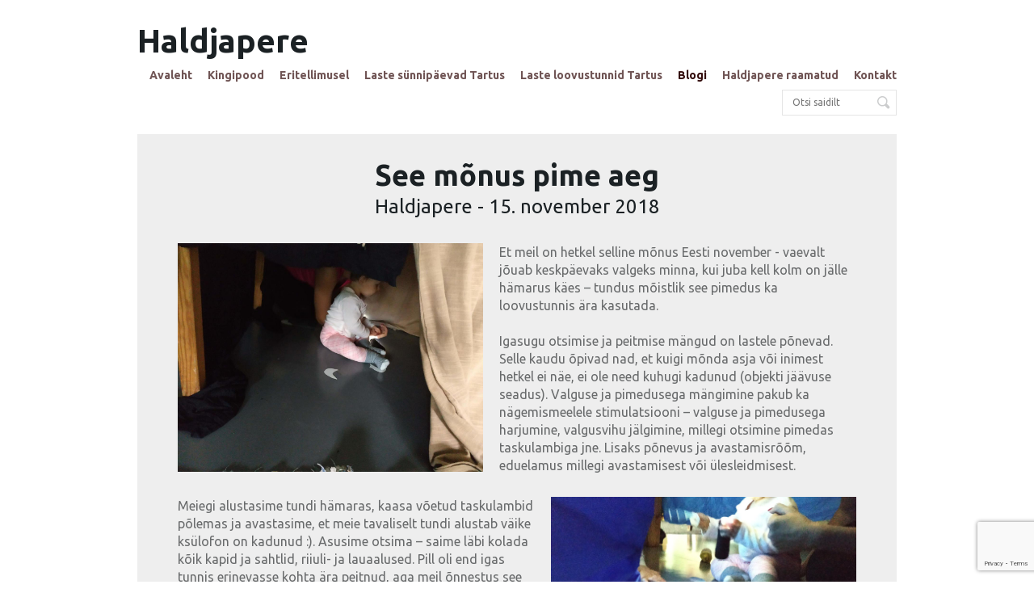

--- FILE ---
content_type: text/html; charset=utf-8
request_url: https://www.haldjapere.ee/blogi/see-monus-pime-aeg
body_size: 16655
content:
<!DOCTYPE html>


<html class="public language-flags-enabled language-names-enabled language-menu-mode-popover" lang="et">
<head prefix="og: http://ogp.me/ns#">
  
<!--[if IE]><meta http-equiv="X-UA-Compatible" content="IE=edge"><![endif]-->


<meta http-equiv="Content-Type" content="text/html; charset=utf-8">
<meta name="viewport" content="width=device-width, initial-scale=1, maximum-scale=1, user-scalable=no">
<meta name="format-detection" content="telephone=no">







<link href="/stylesheets/main.min.css?1" media="screen" rel="stylesheet" type="text/css" />



<link href="https://fonts.googleapis.com/css?family=Anonymous+Pro:400,400i,700,700i|Arvo:400,400i,700,700i|Cousine:400,400i,700,700i|Crimson+Text:400,400i,700,700i|Fira+Sans:400,400i,700,700i|Lato:400,400i,700,700i|Lora:400,400i,700,700i|Montserrat:400,400i,700,700i|Noto+Serif:400,400i,700,700i|Open+Sans:400,400i,700,700i|PT+Sans:400,400i,700,700i|PT+Serif:400,400i,700,700i|Playfair+Display:400,400i,700,700i|Raleway:400,400i,700,700i|Roboto+Mono:400,400i,700,700i|Roboto+Slab:400,700|Roboto:400,400i,700,700i|Source+Sans+Pro:400,400i,700,700i|Ubuntu+Mono:400,400i,700,700i|Ubuntu:400,400i,700,700i&amp;subset=cyrillic,cyrillic-ext,greek,greek-ext,hebrew,latin-ext,vietnamese" rel="stylesheet">

<style type="text/css" data-voog-style> :root { --main-color-content: #696b6c; --secondary-color-content: #1b2124;} :root { --header-body-font-weight: 600; --header-body-font-style: normal; --header-body-text-decoration: none; --header-body-text-transform: none; --header-body-text-color: #1b2124; --menu-main-font-size: 14px; --menu-main-font-weight: 600; --menu-main-hover-font-weight: 600; --menu-main-active-font-weight: 600; --menu-main-font-style: normal; --menu-main-hover-font-style: normal; --menu-main-active-font-style: normal; --menu-main-text-decoration: none; --menu-main-hover-text-decoration: none; --menu-main-active-text-decoration: none; --menu-main-text-transform: none; --menu-main-hover-text-transform: none; --menu-main-active-text-transform: none; } :root { --headings-title-text-alignment: center; --headings-title-line-height: 1.4; --headings-title-font-weight: 600; --headings-title-font-style: normal; --headings-title-text-decoration: none; --headings-heading-text-alignment: left; --headings-heading-line-height: 1.4; --headings-heading-font-size: 24px; --headings-heading-font-weight: 600; --headings-heading-font-style: normal; --headings-heading-text-decoration: none; --headings-heading-text-transform: none; --headings-subheading-text-alignment: left; --headings-subheading-line-height: 1.4; --headings-subheading-font-size: 20px; --headings-subheading-font-weight: 600; --headings-subheading-font-style: normal; --headings-subheading-text-decoration: none; --headings-subheading-text-transform: none; } :root { --content-background-color: #eee; --menu-sub-font-size: 14px; --menu-sub-font-weight: 400; --menu-sub-hover-font-weight: 400; --menu-sub-active-font-weight: 400; --menu-sub-font-style: normal; --menu-sub-hover-font-style: normal; --menu-sub-active-font-style: normal; --menu-sub-text-decoration: none; --menu-sub-hover-text-decoration: none; --menu-sub-active-text-decoration: none; --menu-sub-text-transform: none; --menu-sub-hover-text-transform: none; --menu-sub-active-text-transform: none; --content-body-line-height: 1.4; --content-body-text-color: #696b6c; --content-link-font-style: normal; --content-link-hover-font-style: normal; --content-link-text-decoration: none; --content-link-hover-text-decoration: none; --content-link-text-transform: none; --content-link-hover-text-transform: none; --content-link-hover-color: rgba(0, 102, 187, 0.8);} :root { --content-button-padding: 21px; --content-button-font-size: 15px; --content-button-color: black; --content-button-hover-color: white; --content-button-background-color: transparent; --content-button-hover-background-color: black; --content-button-font-weight: 400; --content-button-hover-font-weight: 400; --content-button-font-style: normal; --content-button-hover-font-style: normal; --content-button-text-decoration: none; --content-button-hover-text-decoration: none; --content-button-text-transform: uppercase; --content-button-hover-text-transform: uppercase;} :root { --table-padding: 10px; --table-font-size: 16px; --table-border-style: solid;} :root { --form-field-border-width: 0px; --form-button-padding: 11px; --form-button-color: white; } :root { --footer-body-font-size: 14px; --footer-body-font-weight: 400; --footer-body-font-style: normal; --footer-body-text-decoration: none; --footer-body-text-transform: none; } body { font-family: var(--main-font-family); color: var(--content-body-text-color);}@media screen and (min-width: 961px) { .front-page .header-container { background-color: var(--header-background-color); }}@media screen and (min-width: 961px) { .front-page .flex-container { -ms-flex-pack: var(--header-alignment); justify-content: var(--header-alignment); }}@media screen and (min-width: 961px) { .dark-background .menu-front .menu-main-item .menu-link, .dark-background .menu-front .menu-main-item .menu-link.active { color: var(--main-color-front); } .dark-background .menu-front .menu-main-item .menu-link.active { border-color: var(--main-color-front); } .dark-background .menu-front .menu-main-item .menu-link:hover { border-color: var(--main-color-front); background: var(--main-color-front); color: var(--secondary-color-front); } .light-background .menu-front .menu-main-item .menu-link, .light-background .menu-front .menu-main-item .menu-link.active { color: var(--secondary-color-front); } .light-background .menu-front .menu-main-item .menu-link.active { border-color: var(--secondary-color-front); } .light-background .menu-front .menu-main-item .menu-link:hover { border-color: var(--secondary-color-front); background: var(--secondary-color-front); color: var(--main-color-front); }}.header-title, .header-title .header-link { font-size: var(--header-body-font-size); font-style: var(--header-body-font-style); font-weight: var(--header-body-font-weight); color: var(--header-body-text-color); text-decoration: var(--header-body-text-decoration); text-transform: var(--header-body-text-transform);}.header-title .header-link:hover { color: var(--header-body-text-color);}.content-topbar,.content,.content.two-columns { background-color: var(--content-background-color);}.menu-main .menu-link { font-style: var(--menu-main-font-style); font-weight: var(--menu-main-font-weight); color: var(--menu-main-color); text-decoration: var(--menu-main-text-decoration); text-transform: var(--menu-main-text-transform);}@media screen and (min-width: 961px) { .menu-main .menu-link { font-size: var(--menu-main-font-size); }}.menu-main .menu-link.active { font-style: var(--menu-main-active-font-style); font-weight: var(--menu-main-active-font-weight); color: var(--menu-main-active-color); text-decoration: var(--menu-main-active-text-decoration); text-transform: var(--menu-main-active-text-transform);}.menu-main .menu-link:hover { font-style: var(--menu-main-hover-font-style); font-weight: var(--menu-main-hover-font-weight); color: var(--menu-main-hover-color); text-decoration: var(--menu-main-hover-text-decoration); text-transform: var(--menu-main-hover-text-transform);}.menu-sub .menu-link { font-size: var(--menu-sub-font-size); font-style: var(--menu-sub-font-style); font-weight: var(--menu-sub-font-weight); color: var(--menu-sub-color); text-decoration: var(--menu-sub-text-decoration); text-transform: var(--menu-sub-text-transform);}.menu-sub .menu-link.active { font-style: var(--menu-sub-active-font-style); font-weight: var(--menu-sub-active-font-weight); color: var(--menu-sub-active-color); text-decoration: var(--menu-sub-active-text-decoration); text-transform: var(--menu-sub-active-text-transform);}.menu-sub .menu-link:hover { font-style: var(--menu-sub-hover-font-style); font-weight: var(--menu-sub-hover-font-weight); color: var(--menu-sub-hover-color); text-decoration: var(--menu-sub-hover-text-decoration); text-transform: var(--menu-sub-hover-text-transform);}.language-menu-mode-list .front-page .dark-background .menu-lang .menu-link { color: var(--main-color-front);}.language-menu-mode-list .front-page .light-background .menu-lang .menu-link { color: var(--secondary-color-front);}.post-page .post post-title,.post .post-title a,.blog-pate .post-date,.post-page .post .post-header-inner,.comments .comments-title { color: var(--secondary-color-content);}@media screen and (min-width: 1021px) { .content .content-formatted { line-height: var(--content-body-line-height); font-size: var(--content-body-font-size); }}.footer .content-formatted { font-size: var(--footer-body-font-size); font-style: var(--footer-body-font-style); font-weight: var(--footer-body-font-weight); color: var(--footer-body-color); text-decoration: var(--footer-body-text-decoration); text-transform: var(--footer-body-text-transform);}.light-background .content-formatted, .light-background .content-formatted h1, .light-background .content-formatted h2, .light-background .content-formatted h3, .light-background .content-formatted h4, .light-background .content-formatted h5, .light-background .content-formatted h6, .light-background .content-formatted p, .light-background .content-formatted ul, .light-background .content-formatted ol, .light-background .content-formatted table { color: var(--secondary-color-front);}.dark-background .content-formatted, .dark-background .content-formatted h1, .dark-background .content-formatted h2, .dark-background .content-formatted h3, .dark-background .content-formatted h4, .dark-background .content-formatted h5, .dark-background .content-formatted h6, .dark-background .content-formatted p, .dark-background .content-formatted ul, .dark-background .content-formatted ol, .dark-background .content-formatted table { color: var(--main-color-front);}.content-formatted h1 { color: var(--headings-title-color);}.content-formatted h1,.content-formatted h1 a,.content-formatted h1 a:hover { font-size: var(--headings-title-font-size); font-style: var(--headings-title-font-style); font-weight: var(--headings-title-font-weight); line-height: var(--headings-title-line-height); text-align: var(--headings-title-text-alignment); text-decoration: var(--headings-title-text-decoration); text-transform: var(--headings-title-text-transform);}.content-formatted h2:not(.comments-title) { color: var(--headings-heading-color);}.content-formatted h2:not(.comments-title),.content-formatted h2:not(.comments-title) a,.content-formatted h2:not(.comments-title) a:hover { font-size: var(--headings-heading-font-size); font-style: var(--headings-heading-font-style); font-weight: var(--headings-heading-font-weight); line-height: var(--headings-heading-line-height); text-align: var(--headings-heading-text-alignment); text-decoration: var(--headings-heading-text-decoration); text-transform: var(--headings-heading-text-transform);}.content-formatted h3,.content-formatted h4,.content-formatted h5,.content-formatted h6 { color: var(--headings-subheading-color);}.content-formatted h3,.content-formatted h3 a,.content-formatted h3 a:hover,.content-formatted h4,.content-formatted h4 a,.content-formatted h4 a:hover,.content-formatted h5,.content-formatted h5 a,.content-formatted h5 a:hover,.content-formatted h6,.content-formatted h6 a,.content-formatted h6 a:hover { font-size: var(--headings-subheading-font-size); font-style: var(--headings-subheading-font-style); font-weight: var(--headings-subheading-font-weight); line-height: var(--headings-subheading-line-height); text-align: var(--headings-subheading-text-alignment); text-decoration: var(--headings-subheading-text-decoration); text-transform: var(--headings-subheading-text-transform);}.content-formatted a { font-weight: var(--content-link-font-weight); font-style: var(--content-link-font-style); text-decoration: var(--content-link-text-decoration); text-transform: var(--content-link-text-transform); color: var(--content-link-color);}.content-formatted a:hover { font-weight: var(--content-link-hover-font-weight); font-style: var(--content-link-hover-font-style); text-decoration: var(--content-link-hover-text-decoration); text-transform: var(--content-link-hover-text-transform); color: var(--content-link-hover-color);}.front-page .content-formatted pre, .front-page.content-formatted code { color: var(--secondary-color-front);}.content-formatted table th,.content-formatted table td { padding: var(--table-padding); font-size: var(--table-font-size); border-top-style: var(--table-border-style); border-bottom-style: var(--table-border-style);}.content-formatted .custom-btn { padding: calc(var(--content-button-padding) - 12px) var(--content-button-padding); font-size: var(--content-button-font-size); font-style: var(--content-button-font-style); font-weight: var(--content-button-font-weight); text-decoration: var(--content-button-text-decoration); text-transform: var(--content-button-text-transform);}.common-page .content-formatted .custom-btn:not(.custom-btn-disabled), .blog-page .content-formatted .custom-btn:not(.custom-btn-disabled), .post-page .content-formatted .custom-btn:not(.custom-btn-disabled) { color: var(--content-button-color); background-color: var(--content-button-background-color); border-color: var(--content-button-color);}.content-formatted .custom-btn:hover { font-style: var(--content-button-hover-font-style); font-weight: var(--content-button-hover-font-weight); text-decoration: var(--content-button-hover-text-decoration); text-transform: var(--content-button-hover-text-transform);}.common-page .content-formatted .custom-btn:hover:not(.custom-btn-disabled), .blog-page .content-formatted .custom-btn:hover:not(.custom-btn-disabled), .post-page .content-formatted .custom-btn:hover:not(.custom-btn-disabled) { color: var(--content-button-hover-color); background-color: var(--content-button-hover-background-color); border-color: var(--content-button-hover-color);}.front-page .dark-background .content-formatted .custom-btn:not(.custom-btn-disabled):hover { color: var(--main-color-front); border-color: var(--main-color-front);}.front-page .dark-background .content-formatted .custom-btn:not(.custom-btn-disabled):hover { color: var(--secondary-color-front); background-color: var(--main-color-front);}.common-page .dark-background .content-formatted .custom-btn:not(.custom-btn-disabled), .blog-page .dark-background .content-formatted .custom-btn:not(.custom-btn-disabled), .post-page .dark-background .content-formatted .custom-btn:not(.custom-btn-disabled) { border-color: var(--main-color-front); color: var(--main-color-front);}.front-page .light-background .content-formatted .custom-btn:not(.custom-btn-disabled) { color: var(--secondary-color-front); border-color: var(--secondary-color-front);}.front-page .light-background .content-formatted .custom-btn:not(.custom-btn-disabled):hover { color: var(--main-color-front); background-color: var(--secondary-color-front);}.common-page .light-background .content-formatted .custom-btn:not(.custom-btn-disabled), .blog-page .light-background .content-formatted .custom-btn:not(.custom-btn-disabled), .post-page .light-background .content-formatted .custom-btn:not(.custom-btn-disabled) { border-color: var(--secondary-color-front); color: var(--secondary-color-front);}.front-page .content .content-inner .content-formatted { font-size: var(--focus-area-body-font-size); line-height: var(--focus-area-body-line-height); font-weight: var(--focus-area-body-font-weight); font-style: var(--focus-area-body-font-style); text-decoration: var(--focus-area-body-text-decoration); text-transform: var(--focus-area-body-text-transform);}.front-page .content .content-inner .content-formatted h1 { font-family: var(--secondary-font-family); font-size: var(--focus-area-title-font-size); line-height: var(--focus-area-title-line-height); font-weight: var(--focus-area-title-font-weight); font-style: var(--focus-area-title-font-style); text-decoration: var(--focus-area-title-text-decoration); text-transform: var(--focus-area-title-text-transform);}.front-page .feature-section .content-formatted { font-size: var(--content-body-font-size);}.front-page .feature-section .content-formatted { line-height: var(--content-body-line-height);}.content-formatted .form_field_textfield,.content-formatted .form_field_textarea,.content-formatted .form_field_select { font-size: var(--form-field-font-size); color: var(--form-field-color); border-color: var(--form-field-color); border-width: var(--form-field-border-width);}.dark-background .content-formatted .form_field_textfield, .dark-background.content-formatted .form_field_textarea, .dark-background.content-formatted .form_field_select { border-color: var(--main-color-front);}.light-background .content-formatted .form_field_textfield, .light-background.content-formatted .form_field_textarea, .light-background.content-formatted .form_field_select { border-color: var(--secondary-color-front);}.content-formatted .form_field,.content-formatted .edy-fe-label { color: var(--form-field-color);}.content-formatted .form_submit input { padding: calc(var(--form-button-padding) - 3px) var(--form-button-padding); color: var(--form-button-color); background-color: var(--form-button-background-color);}</style>


<script src="/javascripts/modernizr-custom.min.js"></script>



<title>See mõnus pime aeg — Haldjapere</title>





<meta property="og:type" content="article">
<meta property="og:url" content="https://www.haldjapere.ee/blogi/see-monus-pime-aeg">
<meta property="og:title" content="See mõnus pime aeg — Haldjapere">
<meta property="og:site_name" content="Haldjapere">



  



  
  <meta property="og:image" content="https://www.haldjapere.ee/photos/IMG_20181113_113133-1_huge.jpg">
  <meta property="og:image:type" content="image/jpeg">
  <meta property="og:image:width" content="1536">
  <meta property="og:image:height" content="2048">








<link href="/blogi.rss" rel="alternate" title="RSS voog" type="application/rss+xml" />

<meta name="facebook-domain-verification" content="8i5nxcno28626ah4b1txwss8lzhw7o" />

<!-- Meta Pixel Code -->
<script>
!function(f,b,e,v,n,t,s)
{if(f.fbq)return;n=f.fbq=function(){n.callMethod?
n.callMethod.apply(n,arguments):n.queue.push(arguments)};
if(!f._fbq)f._fbq=n;n.push=n;n.loaded=!0;n.version='2.0';
n.queue=[];t=b.createElement(e);t.async=!0;
t.src=v;s=b.getElementsByTagName(e)[0];
s.parentNode.insertBefore(t,s)}(window, document,'script',
'https://connect.facebook.net/en_US/fbevents.js');
fbq('init', '1292645091910683');
fbq('track', 'PageView');
</script>
<noscript><img height="1" width="1" style="display:none"
src="https://www.facebook.com/tr?id=1292645091910683&ev=PageView&noscript=1"
/></noscript>
<!-- End Meta Pixel Code -->

<script>
function track_fb(event_name, payload = {}) {
  try {
    fbq('track', event_name, payload);
  }
  catch (err) {
    console.error('Failed to invoke FB Pixel', err);
  }
}
function is_payment_successful(event) {
  var result = event.detail.result;
  return result === 'success' || result === 'pending' || result === 'invoice';
}
document.addEventListener('voog:shoppingcart:checkout', function () {
  track_fb('InitiateCheckout');
});
document.addEventListener('voog:shoppingcart:addproduct', function () {
  track_fb('AddToCart');
});
document.addEventListener('voog:checkout:show', function (event) {
  if (is_payment_successful(event) && event.detail.order) {
    var payload = { currency: event.detail.order.currency, value: event.detail.order.total_amount };
    track_fb('Purchase', payload);
  }
  else if (is_payment_successful(event) && !event.detail.order) {
    console.error('Error: Order is missing', event);
  }
});
</script>


<style type="text/css" data-voog-style-variables>:root {--main-color: rgb(51,12,12);
--header-body-color: rgb(12,51,32);
--menu-main-color: rgb(51,12,12);
--menu-main-hover-color: rgb(51,12,12);
--menu-main-active-color: rgb(51,12,12);
--menu-sub-color: rgb(51,12,51);
--menu-sub-hover-color: rgb(51,12,51);
--menu-sub-active-color: rgb(51,12,51);
--article-box-color: rgb(51,12,12);
--content-body-color: rgb(51,12,51);
--list-color: rgb(51,12,51);
--footer-body-color: rgb(51,12,12);
--content-color: rgb(102,25,64);
--table-text-color: rgb(51,12,51);
--secondary-color: rgb(243,223,204);
--headings-title-color: rgb(51,12,12);
--headings-heading-color: rgb(51,12,12);
--headings-subheading-color: rgb(51,12,12);
--content-link-color: rgb(102,102,102);
--form-field-color: rgb(51,12,12);
--header-body-hover-color: rgb(51,12,12);
--footer-link-color: rgb(51,12,12);
--body-background-color: rgb(239,242,243);
--header-body-font-size: 40px;
--header-body-hover-font-size: 40px;
--headings-title-text-transform: uppercase;
--focus-area-body-font-size: 41px;
--focus-area-body-line-height: 1.4;
--focus-area-body-font-weight: 700;
--content-body-font-size: 16px;
--footer-text-color: rgb(102,25,64);
--sidebar-site-title-font-size: 22px;
--third-color: rgb(51,12,12);
--footer-body-background-color: rgb(51,12,12);
--primary-color: rgb(51,12,12);
--form-label-color: rgb(51,12,12);
--main-color-front: rgb(243,243,204);
--main-font-family: "Ubuntu", sans-serif;
--headings-title-font-size: 42px;
--focus-area-title-font-weight: 600;
--product-list-box-color: rgb(51,12,12);
--form-button-background-color: rgb(102,102,102);
--content-link-font-weight: 600;
--content-link-hover-font-weight: 600;
--form-field-font-size: 16px;
}
</style><script>(function(d){if(function(){var r,s=d.createElement("style");s.innerHTML="root: { --tmp: red; }";d.head.appendChild(s);r=!!(window.CSS&&CSS.supports&&CSS.supports("color","var(--tmp)"));s.parentNode.removeChild(s);return!r}()){var ds1="[data-voog-style]",ds2="[data-voog-style-variables]",rv=/(--[A-Za-z\d_-]+?)\s*:\s*(.+?)\s*;/gi,rx=/[^\s;]+\s*:\s*[^{;}\n]*?var\(\s*.+?\s*\)\s*[^;}\n]*?;/gi,sv=d.querySelectorAll(ds1+","+ds2),s=d.querySelectorAll(ds1),i=0,src="",vars={},m;for(;i<sv.length;src+=sv[i++].innerHTML);while((m=rv.exec(src))!==null&&(vars[m[1]]=m[2]));for(i=s.length;i--;){s[i].innerHTML=s[i].innerHTML.replace(rx,function(r){var sr=r,rep=false;sr=sr.replace(/var\(\s*(.+?)\s*\)/gi,function(st,k){if(vars[k]!==undefined){rep=true;return vars[k]}else{return st}});return rep?sr+r:r})}}})(document);
</script>
<link href="//static.voog.com/libs/edicy-gallery/1.9.1/edicy-gallery.css" media="screen" rel="stylesheet" />

<script>VoogEcommerce = { storeInfo: {"currency":"EUR","tax_rate":"24.0","price_entry_mode":"net","currency_symbol":"€","decimal_places":2,"default_language":"et","dimension_display_unit":"cm","dimension_unit":"m","is_publicly_unavailable":false,"min_cart_total":"0.0","missing_required_settings":[],"missing_required_settings?":false,"preferred_payment_types":[],"shopping_cart_version":1,"terms_agreement_required":true,"weight_display_unit":"kg","weight_unit":"kg","company_name":"Haldjapere OÜ","bank_details":"A/a: EE222200221042498750 (Swedbank)","terms_url":"http://haldjapere.voog.com/ostuinfo-ja-tarnetingimused","products_url_slug":"products","address":{"company_name":"Haldjapere OÜ","address1":"Kastani 38","address2":null,"city":"Tartu","zip_code":"50410","state":"Tartu","country_code":"EE"},"email":"info@haldjapere.ee"}, hasProducts: true };</script>
<link href="//static.voog.com/libs/voog-ecommerce/1.9.1/shopping-cart.css" media="screen" rel="stylesheet" />
<script src="https://www.google.com/recaptcha/api.js"></script>
<script>function vgReCaptchaDispatch(form_id) {var el = document.getElementById(form_id);if (el === null) return false;if (typeof window.CustomEvent === 'function') {var e = new CustomEvent('submit', {cancelable: true});el.dispatchEvent(e);if (e.defaultPrevented !== true) {el.submit();}} else {el.submit();}}</script>
</head>

<body class="post-page js-bgpicker-body-image">

  <div class="container js-container">
    <header class="header  search-enabled">

  <div class="header-container  " >
      <div class="header-left  js-header-left ">
        
          <div class="header-title content-formatted"><a class="header-link" href="/et">Haldjapere</a></div>
        

        
          <button class="search-btn search-close-btn js-search-close-btn js-prevent-sideclick">
            <svg width="20px" height="20px" viewBox="0 0 20 20" xmlns="http://www.w3.org/2000/svg">
              <path d="M19.58,3.539 C19.58,3.539 12.916,10.216 12.916,10.216 C12.916,10.216 19.456,16.769 19.456,16.769 C20.211,17.526 20.211,18.751 19.457,19.506 C18.702,20.262 17.48,20.263 16.725,19.506 C16.725,19.506 10.185,12.953 10.185,12.953 C10.185,12.953 3.532,19.619 3.532,19.619 C2.767,20.385 1.529,20.384 0.765,19.619 C0.001,18.853 0,17.612 0.765,16.846 C0.765,16.846 7.417,10.18 7.417,10.18 C7.417,10.18 0.868,3.618 0.868,3.618 C0.113,2.861 0.114,1.636 0.868,0.881 C1.622,0.125 2.845,0.124 3.6,0.881 C3.6,0.881 10.149,7.443 10.149,7.443 C10.149,7.443 16.812,0.766 16.812,0.766 C17.577,0 18.816,0 19.58,0.766 C20.344,1.531 20.345,2.773 19.58,3.539 Z"></path>
            </svg>
          </button>

          <button class="search-btn search-open-btn js-search-open-btn js-prevent-sideclick">
            <svg width="20px" height="20px" viewBox="0 0 20 20" xmlns="http://www.w3.org/2000/svg">
              <path d="M20,17.675 C20,18.296 19.755,18.88 19.31,19.319 C18.865,19.758 18.274,20 17.645,20 C17.016,20 16.425,19.758 15.98,19.319 C15.98,19.319 11.946,15.335 11.946,15.335 C10.825,15.9 9.56,16.226 8.216,16.226 C3.678,16.226 0,12.594 0,8.113 C0,3.632 3.678,0 8.216,0 C12.753,0 16.431,3.632 16.431,8.113 C16.431,9.573 16.035,10.939 15.352,12.122 C15.352,12.122 19.31,16.031 19.31,16.031 C19.755,16.47 20,17.054 20,17.675 ZM8.217,1.954 C4.77,1.954 1.976,4.713 1.976,8.117 C1.976,11.52 4.77,14.279 8.217,14.279 C11.663,14.279 14.457,11.52 14.457,8.117 C14.457,4.713 11.663,1.954 8.217,1.954 Z"></path>
            </svg>
          </button>
        

        
          <button class="menu-btn js-menu-btn js-prevent-sideclick">
            <span class="menu-stripe"></span>
            <span class="menu-stripe"></span>
            <span class="menu-stripe"></span>
          </button>
        


      </div>

    <div class="header-right js-header-right ">
      <nav class="menu-main  js-menu-main js-popover js-prevent-sideclick flex-container">
        <ul class="menu top-level flex-item">
  
    
      <li class="menu-item menu-main-item">
        <a class="menu-link" href="/et">Avaleht</a>
      </li>
    
  

  
    <li class="menu-item menu-main-item">
      <a class="menu-link" href="/kingipood">Kingipood</a>
    </li>
  
    <li class="menu-item menu-main-item">
      <a class="menu-link" href="/eritellimusel">Eritellimusel</a>
    </li>
  
    <li class="menu-item menu-main-item">
      <a class="menu-link" href="/sunnipaevad">Laste sünnipäevad Tartus</a>
    </li>
  
    <li class="menu-item menu-main-item">
      <a class="menu-link" href="/loovustunnid">Laste loovustunnid Tartus</a>
    </li>
  
    <li class="menu-item menu-main-item">
      <a class="menu-link active" href="/blogi">Blogi</a>
    </li>
  
    <li class="menu-item menu-main-item">
      <a class="menu-link" href="/kirjastus">Haldjapere raamatud</a>
    </li>
  
    <li class="menu-item menu-main-item">
      <a class="menu-link" href="/kontakt">Kontakt</a>
    </li>
  

  
</ul>

<ul class="menu top-level flex-item right-block">
  
</ul>


        
      </nav>

      
  <div class="search js-search js-popover js-prevent-sideclick">
    <form id="search" class="search-form js-search-form" method="get" action="#">
      <input id="onpage_search" class="search-input js-search-input" type="text" name="" placeholder="Otsi saidilt">
      <button class="search-btn search-submit">
        <svg width="16px" height="16px" xmlns="http://www.w3.org/2000/svg">
          <path d="M15.323,13.712 C15.323,14.194 15.135,14.647 14.794,14.988 C14.453,15.328 14,15.516 13.519,15.516 C13.037,15.516 12.584,15.328 12.243,14.988 C12.243,14.988 9.136,11.881 9.136,11.881 C8.279,12.318 7.323,12.588 6.294,12.588 C2.818,12.588 0,9.77 0,6.294 C0,2.818 2.818,0 6.294,0 C9.77,0 12.588,2.818 12.588,6.294 C12.588,7.424 12.266,8.47 11.745,9.387 C11.745,9.387 14.794,12.437 14.794,12.437 C15.135,12.777 15.323,13.23 15.323,13.712 ZM6.295,1.516 C3.655,1.516 1.514,3.656 1.514,6.297 C1.514,8.937 3.655,11.078 6.295,11.078 C8.936,11.078 11.076,8.937 11.076,6.297 C11.076,3.656 8.936,1.516 6.295,1.516 Z"></path>
        </svg>
      </button>
    </form>

    <div class="voog-search-modal">
      <div class="voog-search-modal-inner js-voog-search-modal-inner"></div>
    </div>
  </div>



      
        
      
    </div>
  </div>

</header>


    <main class="content" role="main">
      <div class="content-inner">
        <article class="post">
          <header class="post-header">
            <h2 class="post-title">See mõnus pime aeg</h2>
            <div class="post-header-inner">
              <span class="post-author">Haldjapere</span>
              <span class="separator">-</span>
              <time class="post-date" datetime="2018-11-15">15. november 2018</time>
            </div>
          </header>

          <section class="post-content">
            <div class="post-excerpt content-formatted" ><div class="edy-texteditor-container image-container edy-positionable-container-left" unselectable="on" style="max-width: 100%; text-align: left; display: block; float: left; overflow: hidden; position: relative;" data-image-id="11014173" contenteditable="false">
  <div class="edy-padding-resizer-wrapper" style="padding-bottom: 75%; position: relative; overflow: hidden;">
      <picture title="" style="position: absolute; display: block; max-width: none; width: 100%; height: auto; left: 0px; top: -0.03%;">
        <!--[if IE 9]><video style="display: none;"><![endif]-->
        <source sizes="100vw" srcset="//media.voog.com/0000/0040/5668/photos/IMG_20181114_124718-1.jpg 4000w, //media.voog.com/0000/0040/5668/photos/IMG_20181114_124718-1_huge.jpg 2048w, //media.voog.com/0000/0040/5668/photos/IMG_20181114_124718-1_large.jpg 1280w, //media.voog.com/0000/0040/5668/photos/IMG_20181114_124718-1_block.jpg 600w">
        <!--[if IE 9]></video><![endif]-->
        <img src="//media.voog.com/0000/0040/5668/photos/IMG_20181114_124718-1_block.jpg" title="" alt="" style="position: absolute; max-width: none; width: 100%; height: auto;">
      </picture>
    </div>
</div>
Et meil on hetkel selline mõnus Eesti november - vaevalt jõuab 
keskpäevaks valgeks minna, kui juba kell kolm on jälle hämarus käes – 
tundus mõistlik see pimedus ka loovustunnis ära kasutada. <br><div><br> </div><div>Igasugu 
otsimise ja peitmise mängud on lastele põnevad. Selle kaudu õpivad nad, 
et kuigi mõnda asja või inimest hetkel ei näe, ei ole need kuhugi 
kadunud (objekti jäävuse seadus). Valguse ja pimedusega mängimine pakub 
ka nägemismeelele stimulatsiooni – valguse ja pimedusega harjumine, 
valgusvihu jälgimine, millegi otsimine pimedas taskulambiga jne. Lisaks 
põnevus ja avastamisrõõm, eduelamus millegi avastamisest või 
ülesleidmisest.  

</div></div>
            <div class="post-body content-formatted"><div class="edy-texteditor-container image-container edy-positionable-container-right" unselectable="on" style="max-width: 100%; text-align: left; display: block; float: right; overflow: hidden; position: relative;" data-image-id="11014175" contenteditable="false">
  <div class="edy-padding-resizer-wrapper" style="padding-bottom: 75%; position: relative; overflow: hidden;">
      <picture title="" style="position: absolute; display: block; max-width: none; width: 100%; height: auto; left: 0px; top: -38.88%;">
        <!--[if IE 9]><video style="display: none;"><![endif]-->
        <source sizes="100vw" srcset="//media.voog.com/0000/0040/5668/photos/IMG_20181114_124519-1.jpg 4000w, //media.voog.com/0000/0040/5668/photos/IMG_20181114_124519-1_huge.jpg 1536w, //media.voog.com/0000/0040/5668/photos/IMG_20181114_124519-1_large.jpg 960w, //media.voog.com/0000/0040/5668/photos/IMG_20181114_124519-1_block.jpg 450w">
        <!--[if IE 9]></video><![endif]-->
        <img src="//media.voog.com/0000/0040/5668/photos/IMG_20181114_124519-1_large.jpg" title="" alt="" style="position: absolute; max-width: none; width: 100%; height: auto;">
      </picture>
    </div>
</div><div>Meiegi alustasime tundi hämaras, kaasa võetud taskulambid põlemas ja avastasime, et meie tavaliselt tundi alustab väike ksülofon on kadunud :). Asusime otsima – saime läbi kolada kõik kapid ja sahtlid, riiuli- ja lauaalused. Pill oli end igas tunnis erinevasse kohta ära peitnud, aga meil õnnestus see siiski leida ja tuttava laulu ja mänguga koosolemist alustada. <br></div><div><br></div><div>Peale seda uurisime taskulambiga, kus on me käed ja jalad, varbad ja naba. Avastasime, et me saame teha endast ja muudest esemetest varje. Proovisime isegi väikest lugu rääkida varjude abil Haldjapere seinale. <br></div><div><br></div><div><br></div><div>Seejärel saime jälle otsida ja mööda lauaaluseid – need olid meil seekord suure kanga ja kilega kaetud – ringi käia, otsida, peidus olla, avastada… Laua alt sai igaüks omale kaasa otsida ühe paberist välja lõigatud päikese, kuu ja puu ehk samad tegelased kellest seinale varju-lugu rääkisime.  </div><div class="edy-texteditor-container image-container edy-positionable-container-left" unselectable="on" style="max-width: 100%; text-align: left; display: block; float: left; overflow: hidden; position: relative;" data-image-id="11014137" contenteditable="false">
  <div class="edy-padding-resizer-wrapper" style="padding-bottom: 75%; position: relative; overflow: hidden;">
      <picture title="" style="position: absolute; display: block; max-width: none; width: 100%; height: auto; left: 0px; top: -38.88%;">
        <!--[if IE 9]><video style="display: none;"><![endif]-->
        <source sizes="100vw" srcset="//media.voog.com/0000/0040/5668/photos/IMG_20181113_113133-1.jpg 4000w, //media.voog.com/0000/0040/5668/photos/IMG_20181113_113133-1_huge.jpg 1536w, //media.voog.com/0000/0040/5668/photos/IMG_20181113_113133-1_large.jpg 960w, //media.voog.com/0000/0040/5668/photos/IMG_20181113_113133-1_block.jpg 450w">
        <!--[if IE 9]></video><![endif]-->
        <img src="//media.voog.com/0000/0040/5668/photos/IMG_20181113_113133-1_large.jpg" title="" alt="" style="position: absolute; max-width: none; width: 100%; height: auto;">
      </picture>
    </div>
</div><div>Siis proovisime leitud asjad kujutada küpsetuspaberile (toredasti krabisev ja kortsuv materjal) eelmisest korrast tuttaval moel – mööda piirjoont joonistades. Pisikestel oli selleks emme või issi abiks, suuremad said ise oma kätt treenida. Laste põhiülesandeks oli pilti „kõdistada“. Piirjooni tegime pehme pastelliga, mis kõdistades hägustus ja pildil laiali läks. Kui loo peategelased ja muud tähtsad täpid ja kriipsud olid pildile püütud, proovisime pildile võluda taevatähti. Selleks rebisime siidipaberi tillukesteks tükikesteks ja pistsime wc-paberi torusse, mille teises otsas oli õhupall :). <br></div><div><br></div><div><br></div><div><br></div><div><br></div><div>Mitte lihtsalt täispuhutud õhupall, vaid selline, millel oli ots ära lõigutud, saba kinni seotud ja siis lõigatud serva pidi ümber toru sikutatud (piltidel võib-olla lihtsam aru saada). Kokkuvõttes saab kahest lihtsast asjast ühe vahva seadeldise, mille sabast sikutades hakkab seestpoolt asju välja lendama – eriti siis, kui neid sinna enne panna. Meie panime väikesed siidipaberi tükikesed ja sädelust ka, mis lendas eriti uhkelt pildile.  </div><div class="edy-texteditor-container image-container edy-positionable-container-right" unselectable="on" style="max-width: 100%; text-align: left; display: block; float: right; overflow: hidden; position: relative;" data-image-id="11014158" contenteditable="false">
  <div class="edy-padding-resizer-wrapper" style="padding-bottom: 75%; position: relative; overflow: hidden;">
      <picture title="" style="position: absolute; display: block; max-width: none; width: 100%; height: auto; left: 0px; top: -38.88%;">
        <!--[if IE 9]><video style="display: none;"><![endif]-->
        <source sizes="100vw" srcset="//media.voog.com/0000/0040/5668/photos/IMG_20181114_100332-1.jpg 4000w, //media.voog.com/0000/0040/5668/photos/IMG_20181114_100332-1_huge.jpg 1536w, //media.voog.com/0000/0040/5668/photos/IMG_20181114_100332-1_large.jpg 960w, //media.voog.com/0000/0040/5668/photos/IMG_20181114_100332-1_block.jpg 450w">
        <!--[if IE 9]></video><![endif]-->
        <img src="//media.voog.com/0000/0040/5668/photos/IMG_20181114_100332-1_large.jpg" title="" alt="" style="position: absolute; max-width: none; width: 100%; height: auto;">
      </picture>
    </div>
</div><br>Sinna see iseenesest muidugi kinni ei jäänud, enne pidime alla pintseldama natuke liimi või värvi, olenevalt tunnist. Kel veel jaksu oli, tegi emme-issi abiga pildile papist raamid. <br><div><br></div><div>Suurte tunnis proovisime varjude piirjooni pildile püüda ja lõpuks tegid kõik endale samuti pulga otsas olevad varjuteatri tegelased, millega oli võimalus teistele tunni lõpus väike etendus teha. Küll see oli tore. Saime näha ja kuulda palju erinevaid minietendusi. <br></div><div><br></div><div>Lisaks näitlejatele olid meil ja kohanäitaja, projektijuht, teatrikriitik, teadustaja, aplodeerijad ja lihtsalt toredad tegelased.  </div><div><br></div><div><br></div><div>Nii pole sel pimedal poolaastal kohe väga vigagi ja november tundub eriti tore kuu :).<br></div><div class="edy-texteditor-container image-container edy-positionable-container-center edy-positionable-container-maxwidth" unselectable="on" style="width: auto; max-width: 100%; text-align: left; display: block; float: none; overflow: hidden; position: relative;" data-image-id="11014682" contenteditable="false">
  <div class="edy-padding-resizer-wrapper" style="padding-bottom: 75%; position: relative; overflow: hidden;">
      <picture title="" style="position: absolute; display: block; max-width: none; width: 100%; height: auto; left: 0px; top: -0.02%;">
        <!--[if IE 9]><video style="display: none;"><![endif]-->
        <source sizes="100vw" srcset="//media.voog.com/0000/0040/5668/photos/IMG_20181116_082811_huge.jpg 2048w, //media.voog.com/0000/0040/5668/photos/IMG_20181116_082811_large.jpg 1280w, //media.voog.com/0000/0040/5668/photos/IMG_20181116_082811_block.jpg 600w, //media.voog.com/0000/0040/5668/photos/IMG_20181116_082811_medium.jpg 150w, //media.voog.com/0000/0040/5668/photos/IMG_20181116_082811.jpg 4000w">
        <!--[if IE 9]></video><![endif]-->
        <img src="//media.voog.com/0000/0040/5668/photos/IMG_20181116_082811_block.jpg" title="" alt="" style="position: absolute; max-width: none; width: 100%; height: auto;">
      </picture>
    </div>
</div><br></div>
            <div class="post-body content-formatted"><div class="photo_gallery_area edys-gallery-area edys-gallery-squares" data-gallery-id="626772">
  <div class="edys-gallery" data-gallery-photos>
      <a class="edys-gallery-item" data-gallery-photo-id="11014176" data-original-url="//media.voog.com/0000/0040/5668/photos/IMG_20181114_124740-1.jpg" data-sizes="[{&quot;content_type&quot;:&quot;image/jpeg&quot;,&quot;width&quot;:1536,&quot;height&quot;:2048,&quot;size&quot;:&quot;huge&quot;,&quot;schemeless_url&quot;:&quot;//media.voog.com/0000/0040/5668/photos/IMG_20181114_124740-1_huge.jpg&quot;,&quot;url&quot;:&quot;//media.voog.com/0000/0040/5668/photos/IMG_20181114_124740-1_huge.jpg&quot;},{&quot;content_type&quot;:&quot;image/jpeg&quot;,&quot;width&quot;:960,&quot;height&quot;:1280,&quot;size&quot;:&quot;large&quot;,&quot;schemeless_url&quot;:&quot;//media.voog.com/0000/0040/5668/photos/IMG_20181114_124740-1_large.jpg&quot;,&quot;url&quot;:&quot;//media.voog.com/0000/0040/5668/photos/IMG_20181114_124740-1_large.jpg&quot;},{&quot;content_type&quot;:&quot;image/jpeg&quot;,&quot;width&quot;:450,&quot;height&quot;:600,&quot;size&quot;:&quot;block&quot;,&quot;schemeless_url&quot;:&quot;//media.voog.com/0000/0040/5668/photos/IMG_20181114_124740-1_block.jpg&quot;,&quot;url&quot;:&quot;//media.voog.com/0000/0040/5668/photos/IMG_20181114_124740-1_block.jpg&quot;},{&quot;content_type&quot;:&quot;image/jpeg&quot;,&quot;width&quot;:113,&quot;height&quot;:150,&quot;size&quot;:&quot;medium&quot;,&quot;schemeless_url&quot;:&quot;//media.voog.com/0000/0040/5668/photos/IMG_20181114_124740-1_medium.jpg&quot;,&quot;url&quot;:&quot;//media.voog.com/0000/0040/5668/photos/IMG_20181114_124740-1_medium.jpg&quot;},{&quot;content_type&quot;:&quot;image/jpeg&quot;,&quot;width&quot;:4000,&quot;height&quot;:3000,&quot;size&quot;:null,&quot;schemeless_url&quot;:&quot;//media.voog.com/0000/0040/5668/photos/IMG_20181114_124740-1.jpg&quot;,&quot;url&quot;:&quot;//media.voog.com/0000/0040/5668/photos/IMG_20181114_124740-1.jpg&quot;}]" href="//media.voog.com/0000/0040/5668/photos/IMG_20181114_124740-1_huge.jpg">
        <img
          src="//media.voog.com/0000/0040/5668/photos/IMG_20181114_124740-1_medium.jpg"
          
          class="edys-gallery-image"
          border="0"
          >
      </a>
      <a class="edys-gallery-item" data-gallery-photo-id="11014175" data-original-url="//media.voog.com/0000/0040/5668/photos/IMG_20181114_124519-1.jpg" data-sizes="[{&quot;content_type&quot;:&quot;image/jpeg&quot;,&quot;width&quot;:1536,&quot;height&quot;:2048,&quot;size&quot;:&quot;huge&quot;,&quot;schemeless_url&quot;:&quot;//media.voog.com/0000/0040/5668/photos/IMG_20181114_124519-1_huge.jpg&quot;,&quot;url&quot;:&quot;//media.voog.com/0000/0040/5668/photos/IMG_20181114_124519-1_huge.jpg&quot;},{&quot;content_type&quot;:&quot;image/jpeg&quot;,&quot;width&quot;:960,&quot;height&quot;:1280,&quot;size&quot;:&quot;large&quot;,&quot;schemeless_url&quot;:&quot;//media.voog.com/0000/0040/5668/photos/IMG_20181114_124519-1_large.jpg&quot;,&quot;url&quot;:&quot;//media.voog.com/0000/0040/5668/photos/IMG_20181114_124519-1_large.jpg&quot;},{&quot;content_type&quot;:&quot;image/jpeg&quot;,&quot;width&quot;:450,&quot;height&quot;:600,&quot;size&quot;:&quot;block&quot;,&quot;schemeless_url&quot;:&quot;//media.voog.com/0000/0040/5668/photos/IMG_20181114_124519-1_block.jpg&quot;,&quot;url&quot;:&quot;//media.voog.com/0000/0040/5668/photos/IMG_20181114_124519-1_block.jpg&quot;},{&quot;content_type&quot;:&quot;image/jpeg&quot;,&quot;width&quot;:113,&quot;height&quot;:150,&quot;size&quot;:&quot;medium&quot;,&quot;schemeless_url&quot;:&quot;//media.voog.com/0000/0040/5668/photos/IMG_20181114_124519-1_medium.jpg&quot;,&quot;url&quot;:&quot;//media.voog.com/0000/0040/5668/photos/IMG_20181114_124519-1_medium.jpg&quot;},{&quot;content_type&quot;:&quot;image/jpeg&quot;,&quot;width&quot;:4000,&quot;height&quot;:3000,&quot;size&quot;:null,&quot;schemeless_url&quot;:&quot;//media.voog.com/0000/0040/5668/photos/IMG_20181114_124519-1.jpg&quot;,&quot;url&quot;:&quot;//media.voog.com/0000/0040/5668/photos/IMG_20181114_124519-1.jpg&quot;}]" href="//media.voog.com/0000/0040/5668/photos/IMG_20181114_124519-1_huge.jpg">
        <img
          src="//media.voog.com/0000/0040/5668/photos/IMG_20181114_124519-1_medium.jpg"
          
          class="edys-gallery-image"
          border="0"
          >
      </a>
      <a class="edys-gallery-item" data-gallery-photo-id="11014173" data-original-url="//media.voog.com/0000/0040/5668/photos/IMG_20181114_124718-1.jpg" data-sizes="[{&quot;content_type&quot;:&quot;image/jpeg&quot;,&quot;width&quot;:2048,&quot;height&quot;:1536,&quot;size&quot;:&quot;huge&quot;,&quot;schemeless_url&quot;:&quot;//media.voog.com/0000/0040/5668/photos/IMG_20181114_124718-1_huge.jpg&quot;,&quot;url&quot;:&quot;//media.voog.com/0000/0040/5668/photos/IMG_20181114_124718-1_huge.jpg&quot;},{&quot;content_type&quot;:&quot;image/jpeg&quot;,&quot;width&quot;:1280,&quot;height&quot;:960,&quot;size&quot;:&quot;large&quot;,&quot;schemeless_url&quot;:&quot;//media.voog.com/0000/0040/5668/photos/IMG_20181114_124718-1_large.jpg&quot;,&quot;url&quot;:&quot;//media.voog.com/0000/0040/5668/photos/IMG_20181114_124718-1_large.jpg&quot;},{&quot;content_type&quot;:&quot;image/jpeg&quot;,&quot;width&quot;:600,&quot;height&quot;:450,&quot;size&quot;:&quot;block&quot;,&quot;schemeless_url&quot;:&quot;//media.voog.com/0000/0040/5668/photos/IMG_20181114_124718-1_block.jpg&quot;,&quot;url&quot;:&quot;//media.voog.com/0000/0040/5668/photos/IMG_20181114_124718-1_block.jpg&quot;},{&quot;content_type&quot;:&quot;image/jpeg&quot;,&quot;width&quot;:150,&quot;height&quot;:113,&quot;size&quot;:&quot;medium&quot;,&quot;schemeless_url&quot;:&quot;//media.voog.com/0000/0040/5668/photos/IMG_20181114_124718-1_medium.jpg&quot;,&quot;url&quot;:&quot;//media.voog.com/0000/0040/5668/photos/IMG_20181114_124718-1_medium.jpg&quot;},{&quot;content_type&quot;:&quot;image/jpeg&quot;,&quot;width&quot;:4000,&quot;height&quot;:3000,&quot;size&quot;:null,&quot;schemeless_url&quot;:&quot;//media.voog.com/0000/0040/5668/photos/IMG_20181114_124718-1.jpg&quot;,&quot;url&quot;:&quot;//media.voog.com/0000/0040/5668/photos/IMG_20181114_124718-1.jpg&quot;}]" href="//media.voog.com/0000/0040/5668/photos/IMG_20181114_124718-1_huge.jpg">
        <img
          src="//media.voog.com/0000/0040/5668/photos/IMG_20181114_124718-1_medium.jpg"
          
          class="edys-gallery-image"
          border="0"
          >
      </a>
      <a class="edys-gallery-item" data-gallery-photo-id="11014172" data-original-url="//media.voog.com/0000/0040/5668/photos/IMG_20181114_124508-1.jpg" data-sizes="[{&quot;content_type&quot;:&quot;image/jpeg&quot;,&quot;width&quot;:2048,&quot;height&quot;:1536,&quot;size&quot;:&quot;huge&quot;,&quot;schemeless_url&quot;:&quot;//media.voog.com/0000/0040/5668/photos/IMG_20181114_124508-1_huge.jpg&quot;,&quot;url&quot;:&quot;//media.voog.com/0000/0040/5668/photos/IMG_20181114_124508-1_huge.jpg&quot;},{&quot;content_type&quot;:&quot;image/jpeg&quot;,&quot;width&quot;:1280,&quot;height&quot;:960,&quot;size&quot;:&quot;large&quot;,&quot;schemeless_url&quot;:&quot;//media.voog.com/0000/0040/5668/photos/IMG_20181114_124508-1_large.jpg&quot;,&quot;url&quot;:&quot;//media.voog.com/0000/0040/5668/photos/IMG_20181114_124508-1_large.jpg&quot;},{&quot;content_type&quot;:&quot;image/jpeg&quot;,&quot;width&quot;:600,&quot;height&quot;:450,&quot;size&quot;:&quot;block&quot;,&quot;schemeless_url&quot;:&quot;//media.voog.com/0000/0040/5668/photos/IMG_20181114_124508-1_block.jpg&quot;,&quot;url&quot;:&quot;//media.voog.com/0000/0040/5668/photos/IMG_20181114_124508-1_block.jpg&quot;},{&quot;content_type&quot;:&quot;image/jpeg&quot;,&quot;width&quot;:150,&quot;height&quot;:113,&quot;size&quot;:&quot;medium&quot;,&quot;schemeless_url&quot;:&quot;//media.voog.com/0000/0040/5668/photos/IMG_20181114_124508-1_medium.jpg&quot;,&quot;url&quot;:&quot;//media.voog.com/0000/0040/5668/photos/IMG_20181114_124508-1_medium.jpg&quot;},{&quot;content_type&quot;:&quot;image/jpeg&quot;,&quot;width&quot;:4000,&quot;height&quot;:3000,&quot;size&quot;:null,&quot;schemeless_url&quot;:&quot;//media.voog.com/0000/0040/5668/photos/IMG_20181114_124508-1.jpg&quot;,&quot;url&quot;:&quot;//media.voog.com/0000/0040/5668/photos/IMG_20181114_124508-1.jpg&quot;}]" href="//media.voog.com/0000/0040/5668/photos/IMG_20181114_124508-1_huge.jpg">
        <img
          src="//media.voog.com/0000/0040/5668/photos/IMG_20181114_124508-1_medium.jpg"
          
          class="edys-gallery-image"
          border="0"
          >
      </a>
      <a class="edys-gallery-item" data-gallery-photo-id="11014171" data-original-url="//media.voog.com/0000/0040/5668/photos/IMG_20181114_124510-1.jpg" data-sizes="[{&quot;content_type&quot;:&quot;image/jpeg&quot;,&quot;width&quot;:2048,&quot;height&quot;:1536,&quot;size&quot;:&quot;huge&quot;,&quot;schemeless_url&quot;:&quot;//media.voog.com/0000/0040/5668/photos/IMG_20181114_124510-1_huge.jpg&quot;,&quot;url&quot;:&quot;//media.voog.com/0000/0040/5668/photos/IMG_20181114_124510-1_huge.jpg&quot;},{&quot;content_type&quot;:&quot;image/jpeg&quot;,&quot;width&quot;:1280,&quot;height&quot;:960,&quot;size&quot;:&quot;large&quot;,&quot;schemeless_url&quot;:&quot;//media.voog.com/0000/0040/5668/photos/IMG_20181114_124510-1_large.jpg&quot;,&quot;url&quot;:&quot;//media.voog.com/0000/0040/5668/photos/IMG_20181114_124510-1_large.jpg&quot;},{&quot;content_type&quot;:&quot;image/jpeg&quot;,&quot;width&quot;:600,&quot;height&quot;:450,&quot;size&quot;:&quot;block&quot;,&quot;schemeless_url&quot;:&quot;//media.voog.com/0000/0040/5668/photos/IMG_20181114_124510-1_block.jpg&quot;,&quot;url&quot;:&quot;//media.voog.com/0000/0040/5668/photos/IMG_20181114_124510-1_block.jpg&quot;},{&quot;content_type&quot;:&quot;image/jpeg&quot;,&quot;width&quot;:150,&quot;height&quot;:113,&quot;size&quot;:&quot;medium&quot;,&quot;schemeless_url&quot;:&quot;//media.voog.com/0000/0040/5668/photos/IMG_20181114_124510-1_medium.jpg&quot;,&quot;url&quot;:&quot;//media.voog.com/0000/0040/5668/photos/IMG_20181114_124510-1_medium.jpg&quot;},{&quot;content_type&quot;:&quot;image/jpeg&quot;,&quot;width&quot;:4000,&quot;height&quot;:3000,&quot;size&quot;:null,&quot;schemeless_url&quot;:&quot;//media.voog.com/0000/0040/5668/photos/IMG_20181114_124510-1.jpg&quot;,&quot;url&quot;:&quot;//media.voog.com/0000/0040/5668/photos/IMG_20181114_124510-1.jpg&quot;}]" href="//media.voog.com/0000/0040/5668/photos/IMG_20181114_124510-1_huge.jpg">
        <img
          src="//media.voog.com/0000/0040/5668/photos/IMG_20181114_124510-1_medium.jpg"
          
          class="edys-gallery-image"
          border="0"
          >
      </a>
      <a class="edys-gallery-item" data-gallery-photo-id="11014169" data-original-url="//media.voog.com/0000/0040/5668/photos/IMG_20181114_112550-1.jpg" data-sizes="[{&quot;content_type&quot;:&quot;image/jpeg&quot;,&quot;width&quot;:2048,&quot;height&quot;:1536,&quot;size&quot;:&quot;huge&quot;,&quot;schemeless_url&quot;:&quot;//media.voog.com/0000/0040/5668/photos/IMG_20181114_112550-1_huge.jpg&quot;,&quot;url&quot;:&quot;//media.voog.com/0000/0040/5668/photos/IMG_20181114_112550-1_huge.jpg&quot;},{&quot;content_type&quot;:&quot;image/jpeg&quot;,&quot;width&quot;:1280,&quot;height&quot;:960,&quot;size&quot;:&quot;large&quot;,&quot;schemeless_url&quot;:&quot;//media.voog.com/0000/0040/5668/photos/IMG_20181114_112550-1_large.jpg&quot;,&quot;url&quot;:&quot;//media.voog.com/0000/0040/5668/photos/IMG_20181114_112550-1_large.jpg&quot;},{&quot;content_type&quot;:&quot;image/jpeg&quot;,&quot;width&quot;:600,&quot;height&quot;:450,&quot;size&quot;:&quot;block&quot;,&quot;schemeless_url&quot;:&quot;//media.voog.com/0000/0040/5668/photos/IMG_20181114_112550-1_block.jpg&quot;,&quot;url&quot;:&quot;//media.voog.com/0000/0040/5668/photos/IMG_20181114_112550-1_block.jpg&quot;},{&quot;content_type&quot;:&quot;image/jpeg&quot;,&quot;width&quot;:150,&quot;height&quot;:113,&quot;size&quot;:&quot;medium&quot;,&quot;schemeless_url&quot;:&quot;//media.voog.com/0000/0040/5668/photos/IMG_20181114_112550-1_medium.jpg&quot;,&quot;url&quot;:&quot;//media.voog.com/0000/0040/5668/photos/IMG_20181114_112550-1_medium.jpg&quot;},{&quot;content_type&quot;:&quot;image/jpeg&quot;,&quot;width&quot;:4000,&quot;height&quot;:3000,&quot;size&quot;:null,&quot;schemeless_url&quot;:&quot;//media.voog.com/0000/0040/5668/photos/IMG_20181114_112550-1.jpg&quot;,&quot;url&quot;:&quot;//media.voog.com/0000/0040/5668/photos/IMG_20181114_112550-1.jpg&quot;}]" href="//media.voog.com/0000/0040/5668/photos/IMG_20181114_112550-1_huge.jpg">
        <img
          src="//media.voog.com/0000/0040/5668/photos/IMG_20181114_112550-1_medium.jpg"
          
          class="edys-gallery-image"
          border="0"
          >
      </a>
      <a class="edys-gallery-item" data-gallery-photo-id="11014166" data-original-url="//media.voog.com/0000/0040/5668/photos/IMG_20181114_112521-1.jpg" data-sizes="[{&quot;content_type&quot;:&quot;image/jpeg&quot;,&quot;width&quot;:2048,&quot;height&quot;:1536,&quot;size&quot;:&quot;huge&quot;,&quot;schemeless_url&quot;:&quot;//media.voog.com/0000/0040/5668/photos/IMG_20181114_112521-1_huge.jpg&quot;,&quot;url&quot;:&quot;//media.voog.com/0000/0040/5668/photos/IMG_20181114_112521-1_huge.jpg&quot;},{&quot;content_type&quot;:&quot;image/jpeg&quot;,&quot;width&quot;:1280,&quot;height&quot;:960,&quot;size&quot;:&quot;large&quot;,&quot;schemeless_url&quot;:&quot;//media.voog.com/0000/0040/5668/photos/IMG_20181114_112521-1_large.jpg&quot;,&quot;url&quot;:&quot;//media.voog.com/0000/0040/5668/photos/IMG_20181114_112521-1_large.jpg&quot;},{&quot;content_type&quot;:&quot;image/jpeg&quot;,&quot;width&quot;:600,&quot;height&quot;:450,&quot;size&quot;:&quot;block&quot;,&quot;schemeless_url&quot;:&quot;//media.voog.com/0000/0040/5668/photos/IMG_20181114_112521-1_block.jpg&quot;,&quot;url&quot;:&quot;//media.voog.com/0000/0040/5668/photos/IMG_20181114_112521-1_block.jpg&quot;},{&quot;content_type&quot;:&quot;image/jpeg&quot;,&quot;width&quot;:150,&quot;height&quot;:113,&quot;size&quot;:&quot;medium&quot;,&quot;schemeless_url&quot;:&quot;//media.voog.com/0000/0040/5668/photos/IMG_20181114_112521-1_medium.jpg&quot;,&quot;url&quot;:&quot;//media.voog.com/0000/0040/5668/photos/IMG_20181114_112521-1_medium.jpg&quot;},{&quot;content_type&quot;:&quot;image/jpeg&quot;,&quot;width&quot;:4000,&quot;height&quot;:3000,&quot;size&quot;:null,&quot;schemeless_url&quot;:&quot;//media.voog.com/0000/0040/5668/photos/IMG_20181114_112521-1.jpg&quot;,&quot;url&quot;:&quot;//media.voog.com/0000/0040/5668/photos/IMG_20181114_112521-1.jpg&quot;}]" href="//media.voog.com/0000/0040/5668/photos/IMG_20181114_112521-1_huge.jpg">
        <img
          src="//media.voog.com/0000/0040/5668/photos/IMG_20181114_112521-1_medium.jpg"
          
          class="edys-gallery-image"
          border="0"
          >
      </a>
      <a class="edys-gallery-item" data-gallery-photo-id="11014165" data-original-url="//media.voog.com/0000/0040/5668/photos/IMG_20181114_112446-1.jpg" data-sizes="[{&quot;content_type&quot;:&quot;image/jpeg&quot;,&quot;width&quot;:2048,&quot;height&quot;:1536,&quot;size&quot;:&quot;huge&quot;,&quot;schemeless_url&quot;:&quot;//media.voog.com/0000/0040/5668/photos/IMG_20181114_112446-1_huge.jpg&quot;,&quot;url&quot;:&quot;//media.voog.com/0000/0040/5668/photos/IMG_20181114_112446-1_huge.jpg&quot;},{&quot;content_type&quot;:&quot;image/jpeg&quot;,&quot;width&quot;:1280,&quot;height&quot;:960,&quot;size&quot;:&quot;large&quot;,&quot;schemeless_url&quot;:&quot;//media.voog.com/0000/0040/5668/photos/IMG_20181114_112446-1_large.jpg&quot;,&quot;url&quot;:&quot;//media.voog.com/0000/0040/5668/photos/IMG_20181114_112446-1_large.jpg&quot;},{&quot;content_type&quot;:&quot;image/jpeg&quot;,&quot;width&quot;:600,&quot;height&quot;:450,&quot;size&quot;:&quot;block&quot;,&quot;schemeless_url&quot;:&quot;//media.voog.com/0000/0040/5668/photos/IMG_20181114_112446-1_block.jpg&quot;,&quot;url&quot;:&quot;//media.voog.com/0000/0040/5668/photos/IMG_20181114_112446-1_block.jpg&quot;},{&quot;content_type&quot;:&quot;image/jpeg&quot;,&quot;width&quot;:150,&quot;height&quot;:113,&quot;size&quot;:&quot;medium&quot;,&quot;schemeless_url&quot;:&quot;//media.voog.com/0000/0040/5668/photos/IMG_20181114_112446-1_medium.jpg&quot;,&quot;url&quot;:&quot;//media.voog.com/0000/0040/5668/photos/IMG_20181114_112446-1_medium.jpg&quot;},{&quot;content_type&quot;:&quot;image/jpeg&quot;,&quot;width&quot;:4000,&quot;height&quot;:3000,&quot;size&quot;:null,&quot;schemeless_url&quot;:&quot;//media.voog.com/0000/0040/5668/photos/IMG_20181114_112446-1.jpg&quot;,&quot;url&quot;:&quot;//media.voog.com/0000/0040/5668/photos/IMG_20181114_112446-1.jpg&quot;}]" href="//media.voog.com/0000/0040/5668/photos/IMG_20181114_112446-1_huge.jpg">
        <img
          src="//media.voog.com/0000/0040/5668/photos/IMG_20181114_112446-1_medium.jpg"
          
          class="edys-gallery-image"
          border="0"
          >
      </a>
      <a class="edys-gallery-item" data-gallery-photo-id="11014163" data-original-url="//media.voog.com/0000/0040/5668/photos/IMG_20181114_112500-1.jpg" data-sizes="[{&quot;content_type&quot;:&quot;image/jpeg&quot;,&quot;width&quot;:2048,&quot;height&quot;:1536,&quot;size&quot;:&quot;huge&quot;,&quot;schemeless_url&quot;:&quot;//media.voog.com/0000/0040/5668/photos/IMG_20181114_112500-1_huge.jpg&quot;,&quot;url&quot;:&quot;//media.voog.com/0000/0040/5668/photos/IMG_20181114_112500-1_huge.jpg&quot;},{&quot;content_type&quot;:&quot;image/jpeg&quot;,&quot;width&quot;:1280,&quot;height&quot;:960,&quot;size&quot;:&quot;large&quot;,&quot;schemeless_url&quot;:&quot;//media.voog.com/0000/0040/5668/photos/IMG_20181114_112500-1_large.jpg&quot;,&quot;url&quot;:&quot;//media.voog.com/0000/0040/5668/photos/IMG_20181114_112500-1_large.jpg&quot;},{&quot;content_type&quot;:&quot;image/jpeg&quot;,&quot;width&quot;:600,&quot;height&quot;:450,&quot;size&quot;:&quot;block&quot;,&quot;schemeless_url&quot;:&quot;//media.voog.com/0000/0040/5668/photos/IMG_20181114_112500-1_block.jpg&quot;,&quot;url&quot;:&quot;//media.voog.com/0000/0040/5668/photos/IMG_20181114_112500-1_block.jpg&quot;},{&quot;content_type&quot;:&quot;image/jpeg&quot;,&quot;width&quot;:150,&quot;height&quot;:113,&quot;size&quot;:&quot;medium&quot;,&quot;schemeless_url&quot;:&quot;//media.voog.com/0000/0040/5668/photos/IMG_20181114_112500-1_medium.jpg&quot;,&quot;url&quot;:&quot;//media.voog.com/0000/0040/5668/photos/IMG_20181114_112500-1_medium.jpg&quot;},{&quot;content_type&quot;:&quot;image/jpeg&quot;,&quot;width&quot;:4000,&quot;height&quot;:3000,&quot;size&quot;:null,&quot;schemeless_url&quot;:&quot;//media.voog.com/0000/0040/5668/photos/IMG_20181114_112500-1.jpg&quot;,&quot;url&quot;:&quot;//media.voog.com/0000/0040/5668/photos/IMG_20181114_112500-1.jpg&quot;}]" href="//media.voog.com/0000/0040/5668/photos/IMG_20181114_112500-1_huge.jpg">
        <img
          src="//media.voog.com/0000/0040/5668/photos/IMG_20181114_112500-1_medium.jpg"
          
          class="edys-gallery-image"
          border="0"
          >
      </a>
      <a class="edys-gallery-item" data-gallery-photo-id="11014162" data-original-url="//media.voog.com/0000/0040/5668/photos/IMG_20181114_100633-1.jpg" data-sizes="[{&quot;content_type&quot;:&quot;image/jpeg&quot;,&quot;width&quot;:1536,&quot;height&quot;:2048,&quot;size&quot;:&quot;huge&quot;,&quot;schemeless_url&quot;:&quot;//media.voog.com/0000/0040/5668/photos/IMG_20181114_100633-1_huge.jpg&quot;,&quot;url&quot;:&quot;//media.voog.com/0000/0040/5668/photos/IMG_20181114_100633-1_huge.jpg&quot;},{&quot;content_type&quot;:&quot;image/jpeg&quot;,&quot;width&quot;:960,&quot;height&quot;:1280,&quot;size&quot;:&quot;large&quot;,&quot;schemeless_url&quot;:&quot;//media.voog.com/0000/0040/5668/photos/IMG_20181114_100633-1_large.jpg&quot;,&quot;url&quot;:&quot;//media.voog.com/0000/0040/5668/photos/IMG_20181114_100633-1_large.jpg&quot;},{&quot;content_type&quot;:&quot;image/jpeg&quot;,&quot;width&quot;:450,&quot;height&quot;:600,&quot;size&quot;:&quot;block&quot;,&quot;schemeless_url&quot;:&quot;//media.voog.com/0000/0040/5668/photos/IMG_20181114_100633-1_block.jpg&quot;,&quot;url&quot;:&quot;//media.voog.com/0000/0040/5668/photos/IMG_20181114_100633-1_block.jpg&quot;},{&quot;content_type&quot;:&quot;image/jpeg&quot;,&quot;width&quot;:113,&quot;height&quot;:150,&quot;size&quot;:&quot;medium&quot;,&quot;schemeless_url&quot;:&quot;//media.voog.com/0000/0040/5668/photos/IMG_20181114_100633-1_medium.jpg&quot;,&quot;url&quot;:&quot;//media.voog.com/0000/0040/5668/photos/IMG_20181114_100633-1_medium.jpg&quot;},{&quot;content_type&quot;:&quot;image/jpeg&quot;,&quot;width&quot;:4000,&quot;height&quot;:3000,&quot;size&quot;:null,&quot;schemeless_url&quot;:&quot;//media.voog.com/0000/0040/5668/photos/IMG_20181114_100633-1.jpg&quot;,&quot;url&quot;:&quot;//media.voog.com/0000/0040/5668/photos/IMG_20181114_100633-1.jpg&quot;}]" href="//media.voog.com/0000/0040/5668/photos/IMG_20181114_100633-1_huge.jpg">
        <img
          src="//media.voog.com/0000/0040/5668/photos/IMG_20181114_100633-1_medium.jpg"
          
          class="edys-gallery-image"
          border="0"
          >
      </a>
      <a class="edys-gallery-item" data-gallery-photo-id="11014161" data-original-url="//media.voog.com/0000/0040/5668/photos/IMG_20181114_100119-1.jpg" data-sizes="[{&quot;content_type&quot;:&quot;image/jpeg&quot;,&quot;width&quot;:2048,&quot;height&quot;:1536,&quot;size&quot;:&quot;huge&quot;,&quot;schemeless_url&quot;:&quot;//media.voog.com/0000/0040/5668/photos/IMG_20181114_100119-1_huge.jpg&quot;,&quot;url&quot;:&quot;//media.voog.com/0000/0040/5668/photos/IMG_20181114_100119-1_huge.jpg&quot;},{&quot;content_type&quot;:&quot;image/jpeg&quot;,&quot;width&quot;:1280,&quot;height&quot;:960,&quot;size&quot;:&quot;large&quot;,&quot;schemeless_url&quot;:&quot;//media.voog.com/0000/0040/5668/photos/IMG_20181114_100119-1_large.jpg&quot;,&quot;url&quot;:&quot;//media.voog.com/0000/0040/5668/photos/IMG_20181114_100119-1_large.jpg&quot;},{&quot;content_type&quot;:&quot;image/jpeg&quot;,&quot;width&quot;:600,&quot;height&quot;:450,&quot;size&quot;:&quot;block&quot;,&quot;schemeless_url&quot;:&quot;//media.voog.com/0000/0040/5668/photos/IMG_20181114_100119-1_block.jpg&quot;,&quot;url&quot;:&quot;//media.voog.com/0000/0040/5668/photos/IMG_20181114_100119-1_block.jpg&quot;},{&quot;content_type&quot;:&quot;image/jpeg&quot;,&quot;width&quot;:150,&quot;height&quot;:113,&quot;size&quot;:&quot;medium&quot;,&quot;schemeless_url&quot;:&quot;//media.voog.com/0000/0040/5668/photos/IMG_20181114_100119-1_medium.jpg&quot;,&quot;url&quot;:&quot;//media.voog.com/0000/0040/5668/photos/IMG_20181114_100119-1_medium.jpg&quot;},{&quot;content_type&quot;:&quot;image/jpeg&quot;,&quot;width&quot;:4000,&quot;height&quot;:3000,&quot;size&quot;:null,&quot;schemeless_url&quot;:&quot;//media.voog.com/0000/0040/5668/photos/IMG_20181114_100119-1.jpg&quot;,&quot;url&quot;:&quot;//media.voog.com/0000/0040/5668/photos/IMG_20181114_100119-1.jpg&quot;}]" href="//media.voog.com/0000/0040/5668/photos/IMG_20181114_100119-1_huge.jpg">
        <img
          src="//media.voog.com/0000/0040/5668/photos/IMG_20181114_100119-1_medium.jpg"
          
          class="edys-gallery-image"
          border="0"
          >
      </a>
      <a class="edys-gallery-item" data-gallery-photo-id="11014156" data-original-url="//media.voog.com/0000/0040/5668/photos/IMG_20181114_100121-1.jpg" data-sizes="[{&quot;content_type&quot;:&quot;image/jpeg&quot;,&quot;width&quot;:2048,&quot;height&quot;:1536,&quot;size&quot;:&quot;huge&quot;,&quot;schemeless_url&quot;:&quot;//media.voog.com/0000/0040/5668/photos/IMG_20181114_100121-1_huge.jpg&quot;,&quot;url&quot;:&quot;//media.voog.com/0000/0040/5668/photos/IMG_20181114_100121-1_huge.jpg&quot;},{&quot;content_type&quot;:&quot;image/jpeg&quot;,&quot;width&quot;:1280,&quot;height&quot;:960,&quot;size&quot;:&quot;large&quot;,&quot;schemeless_url&quot;:&quot;//media.voog.com/0000/0040/5668/photos/IMG_20181114_100121-1_large.jpg&quot;,&quot;url&quot;:&quot;//media.voog.com/0000/0040/5668/photos/IMG_20181114_100121-1_large.jpg&quot;},{&quot;content_type&quot;:&quot;image/jpeg&quot;,&quot;width&quot;:600,&quot;height&quot;:450,&quot;size&quot;:&quot;block&quot;,&quot;schemeless_url&quot;:&quot;//media.voog.com/0000/0040/5668/photos/IMG_20181114_100121-1_block.jpg&quot;,&quot;url&quot;:&quot;//media.voog.com/0000/0040/5668/photos/IMG_20181114_100121-1_block.jpg&quot;},{&quot;content_type&quot;:&quot;image/jpeg&quot;,&quot;width&quot;:150,&quot;height&quot;:113,&quot;size&quot;:&quot;medium&quot;,&quot;schemeless_url&quot;:&quot;//media.voog.com/0000/0040/5668/photos/IMG_20181114_100121-1_medium.jpg&quot;,&quot;url&quot;:&quot;//media.voog.com/0000/0040/5668/photos/IMG_20181114_100121-1_medium.jpg&quot;},{&quot;content_type&quot;:&quot;image/jpeg&quot;,&quot;width&quot;:4000,&quot;height&quot;:3000,&quot;size&quot;:null,&quot;schemeless_url&quot;:&quot;//media.voog.com/0000/0040/5668/photos/IMG_20181114_100121-1.jpg&quot;,&quot;url&quot;:&quot;//media.voog.com/0000/0040/5668/photos/IMG_20181114_100121-1.jpg&quot;}]" href="//media.voog.com/0000/0040/5668/photos/IMG_20181114_100121-1_huge.jpg">
        <img
          src="//media.voog.com/0000/0040/5668/photos/IMG_20181114_100121-1_medium.jpg"
          
          class="edys-gallery-image"
          border="0"
          >
      </a>
      <a class="edys-gallery-item" data-gallery-photo-id="11014160" data-original-url="//media.voog.com/0000/0040/5668/photos/IMG_20181114_100344-1.jpg" data-sizes="[{&quot;content_type&quot;:&quot;image/jpeg&quot;,&quot;width&quot;:1536,&quot;height&quot;:2048,&quot;size&quot;:&quot;huge&quot;,&quot;schemeless_url&quot;:&quot;//media.voog.com/0000/0040/5668/photos/IMG_20181114_100344-1_huge.jpg&quot;,&quot;url&quot;:&quot;//media.voog.com/0000/0040/5668/photos/IMG_20181114_100344-1_huge.jpg&quot;},{&quot;content_type&quot;:&quot;image/jpeg&quot;,&quot;width&quot;:960,&quot;height&quot;:1280,&quot;size&quot;:&quot;large&quot;,&quot;schemeless_url&quot;:&quot;//media.voog.com/0000/0040/5668/photos/IMG_20181114_100344-1_large.jpg&quot;,&quot;url&quot;:&quot;//media.voog.com/0000/0040/5668/photos/IMG_20181114_100344-1_large.jpg&quot;},{&quot;content_type&quot;:&quot;image/jpeg&quot;,&quot;width&quot;:450,&quot;height&quot;:600,&quot;size&quot;:&quot;block&quot;,&quot;schemeless_url&quot;:&quot;//media.voog.com/0000/0040/5668/photos/IMG_20181114_100344-1_block.jpg&quot;,&quot;url&quot;:&quot;//media.voog.com/0000/0040/5668/photos/IMG_20181114_100344-1_block.jpg&quot;},{&quot;content_type&quot;:&quot;image/jpeg&quot;,&quot;width&quot;:113,&quot;height&quot;:150,&quot;size&quot;:&quot;medium&quot;,&quot;schemeless_url&quot;:&quot;//media.voog.com/0000/0040/5668/photos/IMG_20181114_100344-1_medium.jpg&quot;,&quot;url&quot;:&quot;//media.voog.com/0000/0040/5668/photos/IMG_20181114_100344-1_medium.jpg&quot;},{&quot;content_type&quot;:&quot;image/jpeg&quot;,&quot;width&quot;:4000,&quot;height&quot;:3000,&quot;size&quot;:null,&quot;schemeless_url&quot;:&quot;//media.voog.com/0000/0040/5668/photos/IMG_20181114_100344-1.jpg&quot;,&quot;url&quot;:&quot;//media.voog.com/0000/0040/5668/photos/IMG_20181114_100344-1.jpg&quot;}]" href="//media.voog.com/0000/0040/5668/photos/IMG_20181114_100344-1_huge.jpg">
        <img
          src="//media.voog.com/0000/0040/5668/photos/IMG_20181114_100344-1_medium.jpg"
          
          class="edys-gallery-image"
          border="0"
          >
      </a>
      <a class="edys-gallery-item" data-gallery-photo-id="11014152" data-original-url="//media.voog.com/0000/0040/5668/photos/IMG_20181114_094419-1.jpg" data-sizes="[{&quot;content_type&quot;:&quot;image/jpeg&quot;,&quot;width&quot;:1536,&quot;height&quot;:2048,&quot;size&quot;:&quot;huge&quot;,&quot;schemeless_url&quot;:&quot;//media.voog.com/0000/0040/5668/photos/IMG_20181114_094419-1_huge.jpg&quot;,&quot;url&quot;:&quot;//media.voog.com/0000/0040/5668/photos/IMG_20181114_094419-1_huge.jpg&quot;},{&quot;content_type&quot;:&quot;image/jpeg&quot;,&quot;width&quot;:960,&quot;height&quot;:1280,&quot;size&quot;:&quot;large&quot;,&quot;schemeless_url&quot;:&quot;//media.voog.com/0000/0040/5668/photos/IMG_20181114_094419-1_large.jpg&quot;,&quot;url&quot;:&quot;//media.voog.com/0000/0040/5668/photos/IMG_20181114_094419-1_large.jpg&quot;},{&quot;content_type&quot;:&quot;image/jpeg&quot;,&quot;width&quot;:450,&quot;height&quot;:600,&quot;size&quot;:&quot;block&quot;,&quot;schemeless_url&quot;:&quot;//media.voog.com/0000/0040/5668/photos/IMG_20181114_094419-1_block.jpg&quot;,&quot;url&quot;:&quot;//media.voog.com/0000/0040/5668/photos/IMG_20181114_094419-1_block.jpg&quot;},{&quot;content_type&quot;:&quot;image/jpeg&quot;,&quot;width&quot;:113,&quot;height&quot;:150,&quot;size&quot;:&quot;medium&quot;,&quot;schemeless_url&quot;:&quot;//media.voog.com/0000/0040/5668/photos/IMG_20181114_094419-1_medium.jpg&quot;,&quot;url&quot;:&quot;//media.voog.com/0000/0040/5668/photos/IMG_20181114_094419-1_medium.jpg&quot;},{&quot;content_type&quot;:&quot;image/jpeg&quot;,&quot;width&quot;:4000,&quot;height&quot;:3000,&quot;size&quot;:null,&quot;schemeless_url&quot;:&quot;//media.voog.com/0000/0040/5668/photos/IMG_20181114_094419-1.jpg&quot;,&quot;url&quot;:&quot;//media.voog.com/0000/0040/5668/photos/IMG_20181114_094419-1.jpg&quot;}]" href="//media.voog.com/0000/0040/5668/photos/IMG_20181114_094419-1_huge.jpg">
        <img
          src="//media.voog.com/0000/0040/5668/photos/IMG_20181114_094419-1_medium.jpg"
          
          class="edys-gallery-image"
          border="0"
          >
      </a>
      <a class="edys-gallery-item" data-gallery-photo-id="11014151" data-original-url="//media.voog.com/0000/0040/5668/photos/IMG_20181114_094406-1.jpg" data-sizes="[{&quot;content_type&quot;:&quot;image/jpeg&quot;,&quot;width&quot;:2048,&quot;height&quot;:1536,&quot;size&quot;:&quot;huge&quot;,&quot;schemeless_url&quot;:&quot;//media.voog.com/0000/0040/5668/photos/IMG_20181114_094406-1_huge.jpg&quot;,&quot;url&quot;:&quot;//media.voog.com/0000/0040/5668/photos/IMG_20181114_094406-1_huge.jpg&quot;},{&quot;content_type&quot;:&quot;image/jpeg&quot;,&quot;width&quot;:1280,&quot;height&quot;:960,&quot;size&quot;:&quot;large&quot;,&quot;schemeless_url&quot;:&quot;//media.voog.com/0000/0040/5668/photos/IMG_20181114_094406-1_large.jpg&quot;,&quot;url&quot;:&quot;//media.voog.com/0000/0040/5668/photos/IMG_20181114_094406-1_large.jpg&quot;},{&quot;content_type&quot;:&quot;image/jpeg&quot;,&quot;width&quot;:600,&quot;height&quot;:450,&quot;size&quot;:&quot;block&quot;,&quot;schemeless_url&quot;:&quot;//media.voog.com/0000/0040/5668/photos/IMG_20181114_094406-1_block.jpg&quot;,&quot;url&quot;:&quot;//media.voog.com/0000/0040/5668/photos/IMG_20181114_094406-1_block.jpg&quot;},{&quot;content_type&quot;:&quot;image/jpeg&quot;,&quot;width&quot;:150,&quot;height&quot;:113,&quot;size&quot;:&quot;medium&quot;,&quot;schemeless_url&quot;:&quot;//media.voog.com/0000/0040/5668/photos/IMG_20181114_094406-1_medium.jpg&quot;,&quot;url&quot;:&quot;//media.voog.com/0000/0040/5668/photos/IMG_20181114_094406-1_medium.jpg&quot;},{&quot;content_type&quot;:&quot;image/jpeg&quot;,&quot;width&quot;:4000,&quot;height&quot;:3000,&quot;size&quot;:null,&quot;schemeless_url&quot;:&quot;//media.voog.com/0000/0040/5668/photos/IMG_20181114_094406-1.jpg&quot;,&quot;url&quot;:&quot;//media.voog.com/0000/0040/5668/photos/IMG_20181114_094406-1.jpg&quot;}]" href="//media.voog.com/0000/0040/5668/photos/IMG_20181114_094406-1_huge.jpg">
        <img
          src="//media.voog.com/0000/0040/5668/photos/IMG_20181114_094406-1_medium.jpg"
          
          class="edys-gallery-image"
          border="0"
          >
      </a>
      <a class="edys-gallery-item" data-gallery-photo-id="11014148" data-original-url="//media.voog.com/0000/0040/5668/photos/IMG_20181113_120904-1.jpg" data-sizes="[{&quot;content_type&quot;:&quot;image/jpeg&quot;,&quot;width&quot;:1536,&quot;height&quot;:2048,&quot;size&quot;:&quot;huge&quot;,&quot;schemeless_url&quot;:&quot;//media.voog.com/0000/0040/5668/photos/IMG_20181113_120904-1_huge.jpg&quot;,&quot;url&quot;:&quot;//media.voog.com/0000/0040/5668/photos/IMG_20181113_120904-1_huge.jpg&quot;},{&quot;content_type&quot;:&quot;image/jpeg&quot;,&quot;width&quot;:960,&quot;height&quot;:1280,&quot;size&quot;:&quot;large&quot;,&quot;schemeless_url&quot;:&quot;//media.voog.com/0000/0040/5668/photos/IMG_20181113_120904-1_large.jpg&quot;,&quot;url&quot;:&quot;//media.voog.com/0000/0040/5668/photos/IMG_20181113_120904-1_large.jpg&quot;},{&quot;content_type&quot;:&quot;image/jpeg&quot;,&quot;width&quot;:450,&quot;height&quot;:600,&quot;size&quot;:&quot;block&quot;,&quot;schemeless_url&quot;:&quot;//media.voog.com/0000/0040/5668/photos/IMG_20181113_120904-1_block.jpg&quot;,&quot;url&quot;:&quot;//media.voog.com/0000/0040/5668/photos/IMG_20181113_120904-1_block.jpg&quot;},{&quot;content_type&quot;:&quot;image/jpeg&quot;,&quot;width&quot;:113,&quot;height&quot;:150,&quot;size&quot;:&quot;medium&quot;,&quot;schemeless_url&quot;:&quot;//media.voog.com/0000/0040/5668/photos/IMG_20181113_120904-1_medium.jpg&quot;,&quot;url&quot;:&quot;//media.voog.com/0000/0040/5668/photos/IMG_20181113_120904-1_medium.jpg&quot;},{&quot;content_type&quot;:&quot;image/jpeg&quot;,&quot;width&quot;:4000,&quot;height&quot;:3000,&quot;size&quot;:null,&quot;schemeless_url&quot;:&quot;//media.voog.com/0000/0040/5668/photos/IMG_20181113_120904-1.jpg&quot;,&quot;url&quot;:&quot;//media.voog.com/0000/0040/5668/photos/IMG_20181113_120904-1.jpg&quot;}]" href="//media.voog.com/0000/0040/5668/photos/IMG_20181113_120904-1_huge.jpg">
        <img
          src="//media.voog.com/0000/0040/5668/photos/IMG_20181113_120904-1_medium.jpg"
          
          class="edys-gallery-image"
          border="0"
          >
      </a>
      <a class="edys-gallery-item" data-gallery-photo-id="11014147" data-original-url="//media.voog.com/0000/0040/5668/photos/IMG_20181113_120645-1.jpg" data-sizes="[{&quot;content_type&quot;:&quot;image/jpeg&quot;,&quot;width&quot;:2048,&quot;height&quot;:1536,&quot;size&quot;:&quot;huge&quot;,&quot;schemeless_url&quot;:&quot;//media.voog.com/0000/0040/5668/photos/IMG_20181113_120645-1_huge.jpg&quot;,&quot;url&quot;:&quot;//media.voog.com/0000/0040/5668/photos/IMG_20181113_120645-1_huge.jpg&quot;},{&quot;content_type&quot;:&quot;image/jpeg&quot;,&quot;width&quot;:1280,&quot;height&quot;:960,&quot;size&quot;:&quot;large&quot;,&quot;schemeless_url&quot;:&quot;//media.voog.com/0000/0040/5668/photos/IMG_20181113_120645-1_large.jpg&quot;,&quot;url&quot;:&quot;//media.voog.com/0000/0040/5668/photos/IMG_20181113_120645-1_large.jpg&quot;},{&quot;content_type&quot;:&quot;image/jpeg&quot;,&quot;width&quot;:600,&quot;height&quot;:450,&quot;size&quot;:&quot;block&quot;,&quot;schemeless_url&quot;:&quot;//media.voog.com/0000/0040/5668/photos/IMG_20181113_120645-1_block.jpg&quot;,&quot;url&quot;:&quot;//media.voog.com/0000/0040/5668/photos/IMG_20181113_120645-1_block.jpg&quot;},{&quot;content_type&quot;:&quot;image/jpeg&quot;,&quot;width&quot;:150,&quot;height&quot;:113,&quot;size&quot;:&quot;medium&quot;,&quot;schemeless_url&quot;:&quot;//media.voog.com/0000/0040/5668/photos/IMG_20181113_120645-1_medium.jpg&quot;,&quot;url&quot;:&quot;//media.voog.com/0000/0040/5668/photos/IMG_20181113_120645-1_medium.jpg&quot;},{&quot;content_type&quot;:&quot;image/jpeg&quot;,&quot;width&quot;:4000,&quot;height&quot;:3000,&quot;size&quot;:null,&quot;schemeless_url&quot;:&quot;//media.voog.com/0000/0040/5668/photos/IMG_20181113_120645-1.jpg&quot;,&quot;url&quot;:&quot;//media.voog.com/0000/0040/5668/photos/IMG_20181113_120645-1.jpg&quot;}]" href="//media.voog.com/0000/0040/5668/photos/IMG_20181113_120645-1_huge.jpg">
        <img
          src="//media.voog.com/0000/0040/5668/photos/IMG_20181113_120645-1_medium.jpg"
          
          class="edys-gallery-image"
          border="0"
          >
      </a>
      <a class="edys-gallery-item" data-gallery-photo-id="11014143" data-original-url="//media.voog.com/0000/0040/5668/photos/IMG_20181113_113821-1.jpg" data-sizes="[{&quot;content_type&quot;:&quot;image/jpeg&quot;,&quot;width&quot;:1536,&quot;height&quot;:2048,&quot;size&quot;:&quot;huge&quot;,&quot;schemeless_url&quot;:&quot;//media.voog.com/0000/0040/5668/photos/IMG_20181113_113821-1_huge.jpg&quot;,&quot;url&quot;:&quot;//media.voog.com/0000/0040/5668/photos/IMG_20181113_113821-1_huge.jpg&quot;},{&quot;content_type&quot;:&quot;image/jpeg&quot;,&quot;width&quot;:960,&quot;height&quot;:1280,&quot;size&quot;:&quot;large&quot;,&quot;schemeless_url&quot;:&quot;//media.voog.com/0000/0040/5668/photos/IMG_20181113_113821-1_large.jpg&quot;,&quot;url&quot;:&quot;//media.voog.com/0000/0040/5668/photos/IMG_20181113_113821-1_large.jpg&quot;},{&quot;content_type&quot;:&quot;image/jpeg&quot;,&quot;width&quot;:450,&quot;height&quot;:600,&quot;size&quot;:&quot;block&quot;,&quot;schemeless_url&quot;:&quot;//media.voog.com/0000/0040/5668/photos/IMG_20181113_113821-1_block.jpg&quot;,&quot;url&quot;:&quot;//media.voog.com/0000/0040/5668/photos/IMG_20181113_113821-1_block.jpg&quot;},{&quot;content_type&quot;:&quot;image/jpeg&quot;,&quot;width&quot;:113,&quot;height&quot;:150,&quot;size&quot;:&quot;medium&quot;,&quot;schemeless_url&quot;:&quot;//media.voog.com/0000/0040/5668/photos/IMG_20181113_113821-1_medium.jpg&quot;,&quot;url&quot;:&quot;//media.voog.com/0000/0040/5668/photos/IMG_20181113_113821-1_medium.jpg&quot;},{&quot;content_type&quot;:&quot;image/jpeg&quot;,&quot;width&quot;:4000,&quot;height&quot;:3000,&quot;size&quot;:null,&quot;schemeless_url&quot;:&quot;//media.voog.com/0000/0040/5668/photos/IMG_20181113_113821-1.jpg&quot;,&quot;url&quot;:&quot;//media.voog.com/0000/0040/5668/photos/IMG_20181113_113821-1.jpg&quot;}]" href="//media.voog.com/0000/0040/5668/photos/IMG_20181113_113821-1_huge.jpg">
        <img
          src="//media.voog.com/0000/0040/5668/photos/IMG_20181113_113821-1_medium.jpg"
          
          class="edys-gallery-image"
          border="0"
          >
      </a>
      <a class="edys-gallery-item" data-gallery-photo-id="11014142" data-original-url="//media.voog.com/0000/0040/5668/photos/IMG_20181113_113248-1.jpg" data-sizes="[{&quot;content_type&quot;:&quot;image/jpeg&quot;,&quot;width&quot;:2048,&quot;height&quot;:1536,&quot;size&quot;:&quot;huge&quot;,&quot;schemeless_url&quot;:&quot;//media.voog.com/0000/0040/5668/photos/IMG_20181113_113248-1_huge.jpg&quot;,&quot;url&quot;:&quot;//media.voog.com/0000/0040/5668/photos/IMG_20181113_113248-1_huge.jpg&quot;},{&quot;content_type&quot;:&quot;image/jpeg&quot;,&quot;width&quot;:1280,&quot;height&quot;:960,&quot;size&quot;:&quot;large&quot;,&quot;schemeless_url&quot;:&quot;//media.voog.com/0000/0040/5668/photos/IMG_20181113_113248-1_large.jpg&quot;,&quot;url&quot;:&quot;//media.voog.com/0000/0040/5668/photos/IMG_20181113_113248-1_large.jpg&quot;},{&quot;content_type&quot;:&quot;image/jpeg&quot;,&quot;width&quot;:600,&quot;height&quot;:450,&quot;size&quot;:&quot;block&quot;,&quot;schemeless_url&quot;:&quot;//media.voog.com/0000/0040/5668/photos/IMG_20181113_113248-1_block.jpg&quot;,&quot;url&quot;:&quot;//media.voog.com/0000/0040/5668/photos/IMG_20181113_113248-1_block.jpg&quot;},{&quot;content_type&quot;:&quot;image/jpeg&quot;,&quot;width&quot;:150,&quot;height&quot;:113,&quot;size&quot;:&quot;medium&quot;,&quot;schemeless_url&quot;:&quot;//media.voog.com/0000/0040/5668/photos/IMG_20181113_113248-1_medium.jpg&quot;,&quot;url&quot;:&quot;//media.voog.com/0000/0040/5668/photos/IMG_20181113_113248-1_medium.jpg&quot;},{&quot;content_type&quot;:&quot;image/jpeg&quot;,&quot;width&quot;:4000,&quot;height&quot;:3000,&quot;size&quot;:null,&quot;schemeless_url&quot;:&quot;//media.voog.com/0000/0040/5668/photos/IMG_20181113_113248-1.jpg&quot;,&quot;url&quot;:&quot;//media.voog.com/0000/0040/5668/photos/IMG_20181113_113248-1.jpg&quot;}]" href="//media.voog.com/0000/0040/5668/photos/IMG_20181113_113248-1_huge.jpg">
        <img
          src="//media.voog.com/0000/0040/5668/photos/IMG_20181113_113248-1_medium.jpg"
          
          class="edys-gallery-image"
          border="0"
          >
      </a>
      <a class="edys-gallery-item" data-gallery-photo-id="11014141" data-original-url="//media.voog.com/0000/0040/5668/photos/IMG_20181113_113242-1.jpg" data-sizes="[{&quot;content_type&quot;:&quot;image/jpeg&quot;,&quot;width&quot;:2048,&quot;height&quot;:1536,&quot;size&quot;:&quot;huge&quot;,&quot;schemeless_url&quot;:&quot;//media.voog.com/0000/0040/5668/photos/IMG_20181113_113242-1_huge.jpg&quot;,&quot;url&quot;:&quot;//media.voog.com/0000/0040/5668/photos/IMG_20181113_113242-1_huge.jpg&quot;},{&quot;content_type&quot;:&quot;image/jpeg&quot;,&quot;width&quot;:1280,&quot;height&quot;:960,&quot;size&quot;:&quot;large&quot;,&quot;schemeless_url&quot;:&quot;//media.voog.com/0000/0040/5668/photos/IMG_20181113_113242-1_large.jpg&quot;,&quot;url&quot;:&quot;//media.voog.com/0000/0040/5668/photos/IMG_20181113_113242-1_large.jpg&quot;},{&quot;content_type&quot;:&quot;image/jpeg&quot;,&quot;width&quot;:600,&quot;height&quot;:450,&quot;size&quot;:&quot;block&quot;,&quot;schemeless_url&quot;:&quot;//media.voog.com/0000/0040/5668/photos/IMG_20181113_113242-1_block.jpg&quot;,&quot;url&quot;:&quot;//media.voog.com/0000/0040/5668/photos/IMG_20181113_113242-1_block.jpg&quot;},{&quot;content_type&quot;:&quot;image/jpeg&quot;,&quot;width&quot;:150,&quot;height&quot;:113,&quot;size&quot;:&quot;medium&quot;,&quot;schemeless_url&quot;:&quot;//media.voog.com/0000/0040/5668/photos/IMG_20181113_113242-1_medium.jpg&quot;,&quot;url&quot;:&quot;//media.voog.com/0000/0040/5668/photos/IMG_20181113_113242-1_medium.jpg&quot;},{&quot;content_type&quot;:&quot;image/jpeg&quot;,&quot;width&quot;:4000,&quot;height&quot;:3000,&quot;size&quot;:null,&quot;schemeless_url&quot;:&quot;//media.voog.com/0000/0040/5668/photos/IMG_20181113_113242-1.jpg&quot;,&quot;url&quot;:&quot;//media.voog.com/0000/0040/5668/photos/IMG_20181113_113242-1.jpg&quot;}]" href="//media.voog.com/0000/0040/5668/photos/IMG_20181113_113242-1_huge.jpg">
        <img
          src="//media.voog.com/0000/0040/5668/photos/IMG_20181113_113242-1_medium.jpg"
          
          class="edys-gallery-image"
          border="0"
          >
      </a>
      <a class="edys-gallery-item" data-gallery-photo-id="11014140" data-original-url="//media.voog.com/0000/0040/5668/photos/IMG_20181113_113140-1.jpg" data-sizes="[{&quot;content_type&quot;:&quot;image/jpeg&quot;,&quot;width&quot;:1536,&quot;height&quot;:2048,&quot;size&quot;:&quot;huge&quot;,&quot;schemeless_url&quot;:&quot;//media.voog.com/0000/0040/5668/photos/IMG_20181113_113140-1_huge.jpg&quot;,&quot;url&quot;:&quot;//media.voog.com/0000/0040/5668/photos/IMG_20181113_113140-1_huge.jpg&quot;},{&quot;content_type&quot;:&quot;image/jpeg&quot;,&quot;width&quot;:960,&quot;height&quot;:1280,&quot;size&quot;:&quot;large&quot;,&quot;schemeless_url&quot;:&quot;//media.voog.com/0000/0040/5668/photos/IMG_20181113_113140-1_large.jpg&quot;,&quot;url&quot;:&quot;//media.voog.com/0000/0040/5668/photos/IMG_20181113_113140-1_large.jpg&quot;},{&quot;content_type&quot;:&quot;image/jpeg&quot;,&quot;width&quot;:450,&quot;height&quot;:600,&quot;size&quot;:&quot;block&quot;,&quot;schemeless_url&quot;:&quot;//media.voog.com/0000/0040/5668/photos/IMG_20181113_113140-1_block.jpg&quot;,&quot;url&quot;:&quot;//media.voog.com/0000/0040/5668/photos/IMG_20181113_113140-1_block.jpg&quot;},{&quot;content_type&quot;:&quot;image/jpeg&quot;,&quot;width&quot;:113,&quot;height&quot;:150,&quot;size&quot;:&quot;medium&quot;,&quot;schemeless_url&quot;:&quot;//media.voog.com/0000/0040/5668/photos/IMG_20181113_113140-1_medium.jpg&quot;,&quot;url&quot;:&quot;//media.voog.com/0000/0040/5668/photos/IMG_20181113_113140-1_medium.jpg&quot;},{&quot;content_type&quot;:&quot;image/jpeg&quot;,&quot;width&quot;:4000,&quot;height&quot;:3000,&quot;size&quot;:null,&quot;schemeless_url&quot;:&quot;//media.voog.com/0000/0040/5668/photos/IMG_20181113_113140-1.jpg&quot;,&quot;url&quot;:&quot;//media.voog.com/0000/0040/5668/photos/IMG_20181113_113140-1.jpg&quot;}]" href="//media.voog.com/0000/0040/5668/photos/IMG_20181113_113140-1_huge.jpg">
        <img
          src="//media.voog.com/0000/0040/5668/photos/IMG_20181113_113140-1_medium.jpg"
          
          class="edys-gallery-image"
          border="0"
          >
      </a>
      <a class="edys-gallery-item" data-gallery-photo-id="11014139" data-original-url="//media.voog.com/0000/0040/5668/photos/IMG_20181113_113129-1.jpg" data-sizes="[{&quot;content_type&quot;:&quot;image/jpeg&quot;,&quot;width&quot;:2048,&quot;height&quot;:1536,&quot;size&quot;:&quot;huge&quot;,&quot;schemeless_url&quot;:&quot;//media.voog.com/0000/0040/5668/photos/IMG_20181113_113129-1_huge.jpg&quot;,&quot;url&quot;:&quot;//media.voog.com/0000/0040/5668/photos/IMG_20181113_113129-1_huge.jpg&quot;},{&quot;content_type&quot;:&quot;image/jpeg&quot;,&quot;width&quot;:1280,&quot;height&quot;:960,&quot;size&quot;:&quot;large&quot;,&quot;schemeless_url&quot;:&quot;//media.voog.com/0000/0040/5668/photos/IMG_20181113_113129-1_large.jpg&quot;,&quot;url&quot;:&quot;//media.voog.com/0000/0040/5668/photos/IMG_20181113_113129-1_large.jpg&quot;},{&quot;content_type&quot;:&quot;image/jpeg&quot;,&quot;width&quot;:600,&quot;height&quot;:450,&quot;size&quot;:&quot;block&quot;,&quot;schemeless_url&quot;:&quot;//media.voog.com/0000/0040/5668/photos/IMG_20181113_113129-1_block.jpg&quot;,&quot;url&quot;:&quot;//media.voog.com/0000/0040/5668/photos/IMG_20181113_113129-1_block.jpg&quot;},{&quot;content_type&quot;:&quot;image/jpeg&quot;,&quot;width&quot;:150,&quot;height&quot;:113,&quot;size&quot;:&quot;medium&quot;,&quot;schemeless_url&quot;:&quot;//media.voog.com/0000/0040/5668/photos/IMG_20181113_113129-1_medium.jpg&quot;,&quot;url&quot;:&quot;//media.voog.com/0000/0040/5668/photos/IMG_20181113_113129-1_medium.jpg&quot;},{&quot;content_type&quot;:&quot;image/jpeg&quot;,&quot;width&quot;:4000,&quot;height&quot;:3000,&quot;size&quot;:null,&quot;schemeless_url&quot;:&quot;//media.voog.com/0000/0040/5668/photos/IMG_20181113_113129-1.jpg&quot;,&quot;url&quot;:&quot;//media.voog.com/0000/0040/5668/photos/IMG_20181113_113129-1.jpg&quot;}]" href="//media.voog.com/0000/0040/5668/photos/IMG_20181113_113129-1_huge.jpg">
        <img
          src="//media.voog.com/0000/0040/5668/photos/IMG_20181113_113129-1_medium.jpg"
          
          class="edys-gallery-image"
          border="0"
          >
      </a>
      <a class="edys-gallery-item" data-gallery-photo-id="11014137" data-original-url="//media.voog.com/0000/0040/5668/photos/IMG_20181113_113133-1.jpg" data-sizes="[{&quot;content_type&quot;:&quot;image/jpeg&quot;,&quot;width&quot;:1536,&quot;height&quot;:2048,&quot;size&quot;:&quot;huge&quot;,&quot;schemeless_url&quot;:&quot;//media.voog.com/0000/0040/5668/photos/IMG_20181113_113133-1_huge.jpg&quot;,&quot;url&quot;:&quot;//media.voog.com/0000/0040/5668/photos/IMG_20181113_113133-1_huge.jpg&quot;},{&quot;content_type&quot;:&quot;image/jpeg&quot;,&quot;width&quot;:960,&quot;height&quot;:1280,&quot;size&quot;:&quot;large&quot;,&quot;schemeless_url&quot;:&quot;//media.voog.com/0000/0040/5668/photos/IMG_20181113_113133-1_large.jpg&quot;,&quot;url&quot;:&quot;//media.voog.com/0000/0040/5668/photos/IMG_20181113_113133-1_large.jpg&quot;},{&quot;content_type&quot;:&quot;image/jpeg&quot;,&quot;width&quot;:450,&quot;height&quot;:600,&quot;size&quot;:&quot;block&quot;,&quot;schemeless_url&quot;:&quot;//media.voog.com/0000/0040/5668/photos/IMG_20181113_113133-1_block.jpg&quot;,&quot;url&quot;:&quot;//media.voog.com/0000/0040/5668/photos/IMG_20181113_113133-1_block.jpg&quot;},{&quot;content_type&quot;:&quot;image/jpeg&quot;,&quot;width&quot;:113,&quot;height&quot;:150,&quot;size&quot;:&quot;medium&quot;,&quot;schemeless_url&quot;:&quot;//media.voog.com/0000/0040/5668/photos/IMG_20181113_113133-1_medium.jpg&quot;,&quot;url&quot;:&quot;//media.voog.com/0000/0040/5668/photos/IMG_20181113_113133-1_medium.jpg&quot;},{&quot;content_type&quot;:&quot;image/jpeg&quot;,&quot;width&quot;:4000,&quot;height&quot;:3000,&quot;size&quot;:null,&quot;schemeless_url&quot;:&quot;//media.voog.com/0000/0040/5668/photos/IMG_20181113_113133-1.jpg&quot;,&quot;url&quot;:&quot;//media.voog.com/0000/0040/5668/photos/IMG_20181113_113133-1.jpg&quot;}]" href="//media.voog.com/0000/0040/5668/photos/IMG_20181113_113133-1_huge.jpg">
        <img
          src="//media.voog.com/0000/0040/5668/photos/IMG_20181113_113133-1_medium.jpg"
          
          class="edys-gallery-image"
          border="0"
          >
      </a>
      <a class="edys-gallery-item" data-gallery-photo-id="11014135" data-original-url="//media.voog.com/0000/0040/5668/photos/20181113_141331-COLLAGE-1.jpg" data-sizes="[{&quot;content_type&quot;:&quot;image/jpeg&quot;,&quot;width&quot;:600,&quot;height&quot;:600,&quot;size&quot;:&quot;block&quot;,&quot;schemeless_url&quot;:&quot;//media.voog.com/0000/0040/5668/photos/20181113_141331-COLLAGE-1_block.jpg&quot;,&quot;url&quot;:&quot;//media.voog.com/0000/0040/5668/photos/20181113_141331-COLLAGE-1_block.jpg&quot;},{&quot;content_type&quot;:&quot;image/jpeg&quot;,&quot;width&quot;:150,&quot;height&quot;:150,&quot;size&quot;:&quot;medium&quot;,&quot;schemeless_url&quot;:&quot;//media.voog.com/0000/0040/5668/photos/20181113_141331-COLLAGE-1_medium.jpg&quot;,&quot;url&quot;:&quot;//media.voog.com/0000/0040/5668/photos/20181113_141331-COLLAGE-1_medium.jpg&quot;},{&quot;content_type&quot;:&quot;image/jpeg&quot;,&quot;width&quot;:1024,&quot;height&quot;:1024,&quot;size&quot;:null,&quot;schemeless_url&quot;:&quot;//media.voog.com/0000/0040/5668/photos/20181113_141331-COLLAGE-1.jpg&quot;,&quot;url&quot;:&quot;//media.voog.com/0000/0040/5668/photos/20181113_141331-COLLAGE-1.jpg&quot;}]" href="//media.voog.com/0000/0040/5668/photos/20181113_141331-COLLAGE-1_block.jpg">
        <img
          src="//media.voog.com/0000/0040/5668/photos/20181113_141331-COLLAGE-1_medium.jpg"
          
          class="edys-gallery-image"
          border="0"
          >
      </a>
      <a class="edys-gallery-item" data-gallery-photo-id="11014136" data-original-url="//media.voog.com/0000/0040/5668/photos/IMG_20181113_113111-1.jpg" data-sizes="[{&quot;content_type&quot;:&quot;image/jpeg&quot;,&quot;width&quot;:1536,&quot;height&quot;:2048,&quot;size&quot;:&quot;huge&quot;,&quot;schemeless_url&quot;:&quot;//media.voog.com/0000/0040/5668/photos/IMG_20181113_113111-1_huge.jpg&quot;,&quot;url&quot;:&quot;//media.voog.com/0000/0040/5668/photos/IMG_20181113_113111-1_huge.jpg&quot;},{&quot;content_type&quot;:&quot;image/jpeg&quot;,&quot;width&quot;:960,&quot;height&quot;:1280,&quot;size&quot;:&quot;large&quot;,&quot;schemeless_url&quot;:&quot;//media.voog.com/0000/0040/5668/photos/IMG_20181113_113111-1_large.jpg&quot;,&quot;url&quot;:&quot;//media.voog.com/0000/0040/5668/photos/IMG_20181113_113111-1_large.jpg&quot;},{&quot;content_type&quot;:&quot;image/jpeg&quot;,&quot;width&quot;:450,&quot;height&quot;:600,&quot;size&quot;:&quot;block&quot;,&quot;schemeless_url&quot;:&quot;//media.voog.com/0000/0040/5668/photos/IMG_20181113_113111-1_block.jpg&quot;,&quot;url&quot;:&quot;//media.voog.com/0000/0040/5668/photos/IMG_20181113_113111-1_block.jpg&quot;},{&quot;content_type&quot;:&quot;image/jpeg&quot;,&quot;width&quot;:113,&quot;height&quot;:150,&quot;size&quot;:&quot;medium&quot;,&quot;schemeless_url&quot;:&quot;//media.voog.com/0000/0040/5668/photos/IMG_20181113_113111-1_medium.jpg&quot;,&quot;url&quot;:&quot;//media.voog.com/0000/0040/5668/photos/IMG_20181113_113111-1_medium.jpg&quot;},{&quot;content_type&quot;:&quot;image/jpeg&quot;,&quot;width&quot;:4000,&quot;height&quot;:3000,&quot;size&quot;:null,&quot;schemeless_url&quot;:&quot;//media.voog.com/0000/0040/5668/photos/IMG_20181113_113111-1.jpg&quot;,&quot;url&quot;:&quot;//media.voog.com/0000/0040/5668/photos/IMG_20181113_113111-1.jpg&quot;}]" href="//media.voog.com/0000/0040/5668/photos/IMG_20181113_113111-1_huge.jpg">
        <img
          src="//media.voog.com/0000/0040/5668/photos/IMG_20181113_113111-1_medium.jpg"
          
          class="edys-gallery-image"
          border="0"
          >
      </a>
      <a class="edys-gallery-item" data-gallery-photo-id="11014682" data-original-url="//media.voog.com/0000/0040/5668/photos/IMG_20181116_082811.jpg" data-sizes="[{&quot;content_type&quot;:&quot;image/jpeg&quot;,&quot;width&quot;:2048,&quot;height&quot;:1536,&quot;size&quot;:&quot;huge&quot;,&quot;schemeless_url&quot;:&quot;//media.voog.com/0000/0040/5668/photos/IMG_20181116_082811_huge.jpg&quot;,&quot;url&quot;:&quot;//media.voog.com/0000/0040/5668/photos/IMG_20181116_082811_huge.jpg&quot;},{&quot;content_type&quot;:&quot;image/jpeg&quot;,&quot;width&quot;:1280,&quot;height&quot;:960,&quot;size&quot;:&quot;large&quot;,&quot;schemeless_url&quot;:&quot;//media.voog.com/0000/0040/5668/photos/IMG_20181116_082811_large.jpg&quot;,&quot;url&quot;:&quot;//media.voog.com/0000/0040/5668/photos/IMG_20181116_082811_large.jpg&quot;},{&quot;content_type&quot;:&quot;image/jpeg&quot;,&quot;width&quot;:600,&quot;height&quot;:450,&quot;size&quot;:&quot;block&quot;,&quot;schemeless_url&quot;:&quot;//media.voog.com/0000/0040/5668/photos/IMG_20181116_082811_block.jpg&quot;,&quot;url&quot;:&quot;//media.voog.com/0000/0040/5668/photos/IMG_20181116_082811_block.jpg&quot;},{&quot;content_type&quot;:&quot;image/jpeg&quot;,&quot;width&quot;:150,&quot;height&quot;:113,&quot;size&quot;:&quot;medium&quot;,&quot;schemeless_url&quot;:&quot;//media.voog.com/0000/0040/5668/photos/IMG_20181116_082811_medium.jpg&quot;,&quot;url&quot;:&quot;//media.voog.com/0000/0040/5668/photos/IMG_20181116_082811_medium.jpg&quot;},{&quot;content_type&quot;:&quot;image/jpeg&quot;,&quot;width&quot;:4000,&quot;height&quot;:3000,&quot;size&quot;:null,&quot;schemeless_url&quot;:&quot;//media.voog.com/0000/0040/5668/photos/IMG_20181116_082811.jpg&quot;,&quot;url&quot;:&quot;//media.voog.com/0000/0040/5668/photos/IMG_20181116_082811.jpg&quot;}]" href="//media.voog.com/0000/0040/5668/photos/IMG_20181116_082811_huge.jpg">
        <img
          src="//media.voog.com/0000/0040/5668/photos/IMG_20181116_082811_medium.jpg"
          
          class="edys-gallery-image"
          border="0"
          >
      </a>
      <a class="edys-gallery-item" data-gallery-photo-id="11014684" data-original-url="//media.voog.com/0000/0040/5668/photos/IMG_20181116_082828.jpg" data-sizes="[{&quot;content_type&quot;:&quot;image/jpeg&quot;,&quot;width&quot;:2048,&quot;height&quot;:1536,&quot;size&quot;:&quot;huge&quot;,&quot;schemeless_url&quot;:&quot;//media.voog.com/0000/0040/5668/photos/IMG_20181116_082828_huge.jpg&quot;,&quot;url&quot;:&quot;//media.voog.com/0000/0040/5668/photos/IMG_20181116_082828_huge.jpg&quot;},{&quot;content_type&quot;:&quot;image/jpeg&quot;,&quot;width&quot;:1280,&quot;height&quot;:960,&quot;size&quot;:&quot;large&quot;,&quot;schemeless_url&quot;:&quot;//media.voog.com/0000/0040/5668/photos/IMG_20181116_082828_large.jpg&quot;,&quot;url&quot;:&quot;//media.voog.com/0000/0040/5668/photos/IMG_20181116_082828_large.jpg&quot;},{&quot;content_type&quot;:&quot;image/jpeg&quot;,&quot;width&quot;:600,&quot;height&quot;:450,&quot;size&quot;:&quot;block&quot;,&quot;schemeless_url&quot;:&quot;//media.voog.com/0000/0040/5668/photos/IMG_20181116_082828_block.jpg&quot;,&quot;url&quot;:&quot;//media.voog.com/0000/0040/5668/photos/IMG_20181116_082828_block.jpg&quot;},{&quot;content_type&quot;:&quot;image/jpeg&quot;,&quot;width&quot;:150,&quot;height&quot;:113,&quot;size&quot;:&quot;medium&quot;,&quot;schemeless_url&quot;:&quot;//media.voog.com/0000/0040/5668/photos/IMG_20181116_082828_medium.jpg&quot;,&quot;url&quot;:&quot;//media.voog.com/0000/0040/5668/photos/IMG_20181116_082828_medium.jpg&quot;},{&quot;content_type&quot;:&quot;image/jpeg&quot;,&quot;width&quot;:4000,&quot;height&quot;:3000,&quot;size&quot;:null,&quot;schemeless_url&quot;:&quot;//media.voog.com/0000/0040/5668/photos/IMG_20181116_082828.jpg&quot;,&quot;url&quot;:&quot;//media.voog.com/0000/0040/5668/photos/IMG_20181116_082828.jpg&quot;}]" href="//media.voog.com/0000/0040/5668/photos/IMG_20181116_082828_huge.jpg">
        <img
          src="//media.voog.com/0000/0040/5668/photos/IMG_20181116_082828_medium.jpg"
          
          class="edys-gallery-image"
          border="0"
          >
      </a>
      <a class="edys-gallery-item" data-gallery-photo-id="11014683" data-original-url="//media.voog.com/0000/0040/5668/photos/IMG_20181116_082820.jpg" data-sizes="[{&quot;content_type&quot;:&quot;image/jpeg&quot;,&quot;width&quot;:2048,&quot;height&quot;:1536,&quot;size&quot;:&quot;huge&quot;,&quot;schemeless_url&quot;:&quot;//media.voog.com/0000/0040/5668/photos/IMG_20181116_082820_huge.jpg&quot;,&quot;url&quot;:&quot;//media.voog.com/0000/0040/5668/photos/IMG_20181116_082820_huge.jpg&quot;},{&quot;content_type&quot;:&quot;image/jpeg&quot;,&quot;width&quot;:1280,&quot;height&quot;:960,&quot;size&quot;:&quot;large&quot;,&quot;schemeless_url&quot;:&quot;//media.voog.com/0000/0040/5668/photos/IMG_20181116_082820_large.jpg&quot;,&quot;url&quot;:&quot;//media.voog.com/0000/0040/5668/photos/IMG_20181116_082820_large.jpg&quot;},{&quot;content_type&quot;:&quot;image/jpeg&quot;,&quot;width&quot;:600,&quot;height&quot;:450,&quot;size&quot;:&quot;block&quot;,&quot;schemeless_url&quot;:&quot;//media.voog.com/0000/0040/5668/photos/IMG_20181116_082820_block.jpg&quot;,&quot;url&quot;:&quot;//media.voog.com/0000/0040/5668/photos/IMG_20181116_082820_block.jpg&quot;},{&quot;content_type&quot;:&quot;image/jpeg&quot;,&quot;width&quot;:150,&quot;height&quot;:113,&quot;size&quot;:&quot;medium&quot;,&quot;schemeless_url&quot;:&quot;//media.voog.com/0000/0040/5668/photos/IMG_20181116_082820_medium.jpg&quot;,&quot;url&quot;:&quot;//media.voog.com/0000/0040/5668/photos/IMG_20181116_082820_medium.jpg&quot;},{&quot;content_type&quot;:&quot;image/jpeg&quot;,&quot;width&quot;:4000,&quot;height&quot;:3000,&quot;size&quot;:null,&quot;schemeless_url&quot;:&quot;//media.voog.com/0000/0040/5668/photos/IMG_20181116_082820.jpg&quot;,&quot;url&quot;:&quot;//media.voog.com/0000/0040/5668/photos/IMG_20181116_082820.jpg&quot;}]" href="//media.voog.com/0000/0040/5668/photos/IMG_20181116_082820_huge.jpg">
        <img
          src="//media.voog.com/0000/0040/5668/photos/IMG_20181116_082820_medium.jpg"
          
          class="edys-gallery-image"
          border="0"
          >
      </a>
      <a class="edys-gallery-item" data-gallery-photo-id="11014685" data-original-url="//media.voog.com/0000/0040/5668/photos/IMG_20181116_082856.jpg" data-sizes="[{&quot;content_type&quot;:&quot;image/jpeg&quot;,&quot;width&quot;:2048,&quot;height&quot;:1536,&quot;size&quot;:&quot;huge&quot;,&quot;schemeless_url&quot;:&quot;//media.voog.com/0000/0040/5668/photos/IMG_20181116_082856_huge.jpg&quot;,&quot;url&quot;:&quot;//media.voog.com/0000/0040/5668/photos/IMG_20181116_082856_huge.jpg&quot;},{&quot;content_type&quot;:&quot;image/jpeg&quot;,&quot;width&quot;:1280,&quot;height&quot;:960,&quot;size&quot;:&quot;large&quot;,&quot;schemeless_url&quot;:&quot;//media.voog.com/0000/0040/5668/photos/IMG_20181116_082856_large.jpg&quot;,&quot;url&quot;:&quot;//media.voog.com/0000/0040/5668/photos/IMG_20181116_082856_large.jpg&quot;},{&quot;content_type&quot;:&quot;image/jpeg&quot;,&quot;width&quot;:600,&quot;height&quot;:450,&quot;size&quot;:&quot;block&quot;,&quot;schemeless_url&quot;:&quot;//media.voog.com/0000/0040/5668/photos/IMG_20181116_082856_block.jpg&quot;,&quot;url&quot;:&quot;//media.voog.com/0000/0040/5668/photos/IMG_20181116_082856_block.jpg&quot;},{&quot;content_type&quot;:&quot;image/jpeg&quot;,&quot;width&quot;:150,&quot;height&quot;:113,&quot;size&quot;:&quot;medium&quot;,&quot;schemeless_url&quot;:&quot;//media.voog.com/0000/0040/5668/photos/IMG_20181116_082856_medium.jpg&quot;,&quot;url&quot;:&quot;//media.voog.com/0000/0040/5668/photos/IMG_20181116_082856_medium.jpg&quot;},{&quot;content_type&quot;:&quot;image/jpeg&quot;,&quot;width&quot;:4000,&quot;height&quot;:3000,&quot;size&quot;:null,&quot;schemeless_url&quot;:&quot;//media.voog.com/0000/0040/5668/photos/IMG_20181116_082856.jpg&quot;,&quot;url&quot;:&quot;//media.voog.com/0000/0040/5668/photos/IMG_20181116_082856.jpg&quot;}]" href="//media.voog.com/0000/0040/5668/photos/IMG_20181116_082856_huge.jpg">
        <img
          src="//media.voog.com/0000/0040/5668/photos/IMG_20181116_082856_medium.jpg"
          
          class="edys-gallery-image"
          border="0"
          >
      </a>
  </div>
</div></div>
          </section>
        </article>

        
  



        
          <div class="post-nav">
            <div class="post-nav-inner">
              
                <a class="post-nav-link post-nav-link-half" href="/blogi/konnin-oma-kalli-issi-jalgedes">
                  <div class="post-nav-link-inner">
                    <div class="post-nav-direction">Eelmine</div>
                    <div class="post-nav-title">Kõnnin oma kalli issi jälgedes</div>
                  </div>
                </a>
              

              
                <a class="post-nav-link post-nav-link-half" href="/blogi/nii-palju-nurki">
                  <div class="post-nav-link-inner">
                    <div class="post-nav-direction">Järgmine</div>
                    <div class="post-nav-title">Nii palju nurki...</div>
                  </div>
                </a>
              
            </div>
          </div>
        
      </div>
    </main>

    <section class="comments content-formatted">
      

      <div class="comment-form">
  <h2 class="comments-title">Lisa kommentaar</h2>
  <form accept-charset="UTF-8" action="/blogi/see-monus-pime-aeg/comments" id="article_comment_2135705" method="post"><div style="display:none"><input name="utf8" type="hidden" value="&#x2713;" /><input name="authenticity_token" type="hidden" value="P8HCEG7BywVryMnRpNg4ie6sRBdrzTSryNGNJSYkuug=" /></div>
  <div style="display: none; visibility: hidden;">
    Email again: <input id="fci_comment_email" name="comment[email]" type="text" />
  </div>
  
    
    
    
    

    <div class="form_area">
      <div class="form_fields">
        <div class="form_field">
          <label for="comment-form-name">Nimi</label>
          <input id="comment-form-name" class="form_field_textfield form_field_size_small" name="comment[author]" value="">
        </div>

        <div class="form_field">
          <label for="comment-form-email">E-mail</label>
          <input id="comment-form-email" class="form_field_textfield form_field_size_small" name="comment[author_email]" value="">
        </div>

        <div class="form_field">
          <label for="comment-form-body">Kommenteeri</label>
          <textarea id="comment-form-body" class="form_field_textarea form_field_size_medium" name="comment[body]" rows="5"></textarea>
        </div>
      </div>

      <div class="form_submit">
        <input type="submit" value="Sisesta kommentaar">
      </div>
    </div>
  
    <script>function onSubmitRc_article_comment_2135705(token) {vgReCaptchaDispatch("article_comment_2135705");}</script>
    <script>var el = document.querySelector('#article_comment_2135705 input[type=submit]');if (el) {el.setAttribute('data-sitekey', '6LfuuQAVAAAAAN7sQtqgWu6Q6kt_AXbEllVWOrHk');el.setAttribute('data-callback', 'onSubmitRc_article_comment_2135705');el.setAttribute('data-action', 'vg_comment');el.setAttribute('class', 'g-recaptcha');}</script>
</form>
</div>

    </section>

    <footer class="footer">
  
    <div class="content-formatted">



















<b><a href="/ostuinfo-ja-tarnetingimused" target="_self"><span style="font-size: 19px;">Ostuinfo ja tarnetingimused</span><br><br></a></b>









































<span style="color: rgb(76, 76, 76);">Asume Tartus, Kastani 38</span><span style="color: rgb(243, 243, 204);"><br></span><span style="color: rgb(76, 76, 76);">2. korrus</span><span style="color: rgb(243, 243, 204);"><a href="mailto:email@sapporo.voog"><br></a></span><span style="color: rgb(76, 76, 76);">info@haldjapere.ee &nbsp;</span><span style="color: rgb(243, 243, 204);"><br></span><span style="color: rgb(76, 76, 76);">.+372 53037277</span>




























</div>
  
  <div class="voog-reference"></div>
</footer>

  </div>

  
<script src="/javascripts/application.min.js"></script>
<script src="//static.voog.com/libs/picturefill/1.9.1/picturefill.min.js"></script>


  <script src="//static.voog.com/libs/edicy-search/latest/edicy-search.js"></script>
  <script>
    var search = new VoogSearch($('#search').get(0), {
      per_page: 3,
      lang: 'et',
      resultsContainer: $('.js-voog-search-modal-inner').get(0),
      sideclick: true,
      mobileModeWidth: 480,
      updateOnKeypress: false
    });
  </script>

  




<script>
  document.addEventListener('voog:shoppingcart:show', function(event) {
    if (event.detail && event.detail.view === 'shipping_form') {
      var container = document.querySelector('[data-view=shipping_form]');
      if (container) {
        // required field names
        var fieldNames = [
          'cart[customer][email]',
          'cart[customer][name]',
          'cart[customer][phone]'
        ];
        // get list of the required input elements
        var fields = container.querySelectorAll(
          fieldNames
            .map(function(name) {
              return '.edy-ecommerce-form-field [name="' + name + '"]';
            })
            .join(',')
        );
        Array.from(fields).forEach(function(field) {
          // add `required' attribute for all required fields
          field.setAttribute('required', '');
        });

        var form = container.querySelector('form');
        if (form) {
          form.addEventListener('submit', function(event) {
            var addressField = form.querySelector('input[name="cart[billing_address][address1]"]');
            var addressContainer = addressField.parentElement.parentElement;

            // style tweak to position the error message correctly
            addressContainer.style.flexDirection = 'column';

            // remove previous error messages on form submit
            Array.from(addressContainer.querySelectorAll('.edy-ecommerce-error')).forEach(function(error) {
              error.remove();
            });

            if (!addressField.validity.valid) {
              // prevent submit when address field is invalid
              event.preventDefault();

              // add error message manually
              var errorMessage = Voog.ecommerceTranslations.common.required_field;
              var errorField = document.createElement('div');
              errorField.classList.add('edy-ecommerce-error');
              errorField.innerHTML = errorMessage;
              addressContainer.appendChild(errorField);
            }

            // move select error message one level up due to markup differences
            setTimeout(function() {
              // remove previous error messages from country select field
              Array.from(document.querySelectorAll('.edy-ecommerce-styled-select ~ .form_field_error')).forEach(function(el) {
                el.remove();
              });

              Array.from(document.querySelectorAll('.edy-ecommerce-styled-select .form_field_error')).forEach(function(el) {
                el.parentElement.parentElement.appendChild(el);
              });
            }, 0);
          });
        }
      }
    }
  });
</script>



<script type="text/javascript">
var _ews = _ews || {"_account":"A-405668-1","_tzo":"7200"};

(function() {
  var s = document.createElement('script'); s.type = 'text/javascript'; s.async = true;
  s.src = 'https://s.voog.com/_tr-v1.js';
  (
    document.getElementsByTagName('head')[0] ||
    document.getElementsByTagName('body')[0]
  ).appendChild(s);
})();
</script>


  

  <script>site.initArticlePage();</script>

<script src="//static.voog.com/libs/edicy-gallery/1.9.1/edicy-gallery.js"></script>

<script src="//static.voog.com/libs/voog-ecommerce/1.9.1/shopping-cart.js"></script><script>if (!window.Voog.ecommerceConfig || window.Voog.ecommerceConfig.autoRun !== false) {  window.Voog.loadEcommerceTranslations('et');   window.Voog.ShoppingCart.init('et');   window.Voog.buyButtonsManager.init('et'); }</script>
</body>
</html>


--- FILE ---
content_type: text/html; charset=utf-8
request_url: https://www.google.com/recaptcha/api2/anchor?ar=1&k=6LfuuQAVAAAAAN7sQtqgWu6Q6kt_AXbEllVWOrHk&co=aHR0cHM6Ly93d3cuaGFsZGphcGVyZS5lZTo0NDM.&hl=en&v=9TiwnJFHeuIw_s0wSd3fiKfN&size=invisible&sa=vg_comment&anchor-ms=20000&execute-ms=30000&cb=hu7vav77xfi4
body_size: 48229
content:
<!DOCTYPE HTML><html dir="ltr" lang="en"><head><meta http-equiv="Content-Type" content="text/html; charset=UTF-8">
<meta http-equiv="X-UA-Compatible" content="IE=edge">
<title>reCAPTCHA</title>
<style type="text/css">
/* cyrillic-ext */
@font-face {
  font-family: 'Roboto';
  font-style: normal;
  font-weight: 400;
  font-stretch: 100%;
  src: url(//fonts.gstatic.com/s/roboto/v48/KFO7CnqEu92Fr1ME7kSn66aGLdTylUAMa3GUBHMdazTgWw.woff2) format('woff2');
  unicode-range: U+0460-052F, U+1C80-1C8A, U+20B4, U+2DE0-2DFF, U+A640-A69F, U+FE2E-FE2F;
}
/* cyrillic */
@font-face {
  font-family: 'Roboto';
  font-style: normal;
  font-weight: 400;
  font-stretch: 100%;
  src: url(//fonts.gstatic.com/s/roboto/v48/KFO7CnqEu92Fr1ME7kSn66aGLdTylUAMa3iUBHMdazTgWw.woff2) format('woff2');
  unicode-range: U+0301, U+0400-045F, U+0490-0491, U+04B0-04B1, U+2116;
}
/* greek-ext */
@font-face {
  font-family: 'Roboto';
  font-style: normal;
  font-weight: 400;
  font-stretch: 100%;
  src: url(//fonts.gstatic.com/s/roboto/v48/KFO7CnqEu92Fr1ME7kSn66aGLdTylUAMa3CUBHMdazTgWw.woff2) format('woff2');
  unicode-range: U+1F00-1FFF;
}
/* greek */
@font-face {
  font-family: 'Roboto';
  font-style: normal;
  font-weight: 400;
  font-stretch: 100%;
  src: url(//fonts.gstatic.com/s/roboto/v48/KFO7CnqEu92Fr1ME7kSn66aGLdTylUAMa3-UBHMdazTgWw.woff2) format('woff2');
  unicode-range: U+0370-0377, U+037A-037F, U+0384-038A, U+038C, U+038E-03A1, U+03A3-03FF;
}
/* math */
@font-face {
  font-family: 'Roboto';
  font-style: normal;
  font-weight: 400;
  font-stretch: 100%;
  src: url(//fonts.gstatic.com/s/roboto/v48/KFO7CnqEu92Fr1ME7kSn66aGLdTylUAMawCUBHMdazTgWw.woff2) format('woff2');
  unicode-range: U+0302-0303, U+0305, U+0307-0308, U+0310, U+0312, U+0315, U+031A, U+0326-0327, U+032C, U+032F-0330, U+0332-0333, U+0338, U+033A, U+0346, U+034D, U+0391-03A1, U+03A3-03A9, U+03B1-03C9, U+03D1, U+03D5-03D6, U+03F0-03F1, U+03F4-03F5, U+2016-2017, U+2034-2038, U+203C, U+2040, U+2043, U+2047, U+2050, U+2057, U+205F, U+2070-2071, U+2074-208E, U+2090-209C, U+20D0-20DC, U+20E1, U+20E5-20EF, U+2100-2112, U+2114-2115, U+2117-2121, U+2123-214F, U+2190, U+2192, U+2194-21AE, U+21B0-21E5, U+21F1-21F2, U+21F4-2211, U+2213-2214, U+2216-22FF, U+2308-230B, U+2310, U+2319, U+231C-2321, U+2336-237A, U+237C, U+2395, U+239B-23B7, U+23D0, U+23DC-23E1, U+2474-2475, U+25AF, U+25B3, U+25B7, U+25BD, U+25C1, U+25CA, U+25CC, U+25FB, U+266D-266F, U+27C0-27FF, U+2900-2AFF, U+2B0E-2B11, U+2B30-2B4C, U+2BFE, U+3030, U+FF5B, U+FF5D, U+1D400-1D7FF, U+1EE00-1EEFF;
}
/* symbols */
@font-face {
  font-family: 'Roboto';
  font-style: normal;
  font-weight: 400;
  font-stretch: 100%;
  src: url(//fonts.gstatic.com/s/roboto/v48/KFO7CnqEu92Fr1ME7kSn66aGLdTylUAMaxKUBHMdazTgWw.woff2) format('woff2');
  unicode-range: U+0001-000C, U+000E-001F, U+007F-009F, U+20DD-20E0, U+20E2-20E4, U+2150-218F, U+2190, U+2192, U+2194-2199, U+21AF, U+21E6-21F0, U+21F3, U+2218-2219, U+2299, U+22C4-22C6, U+2300-243F, U+2440-244A, U+2460-24FF, U+25A0-27BF, U+2800-28FF, U+2921-2922, U+2981, U+29BF, U+29EB, U+2B00-2BFF, U+4DC0-4DFF, U+FFF9-FFFB, U+10140-1018E, U+10190-1019C, U+101A0, U+101D0-101FD, U+102E0-102FB, U+10E60-10E7E, U+1D2C0-1D2D3, U+1D2E0-1D37F, U+1F000-1F0FF, U+1F100-1F1AD, U+1F1E6-1F1FF, U+1F30D-1F30F, U+1F315, U+1F31C, U+1F31E, U+1F320-1F32C, U+1F336, U+1F378, U+1F37D, U+1F382, U+1F393-1F39F, U+1F3A7-1F3A8, U+1F3AC-1F3AF, U+1F3C2, U+1F3C4-1F3C6, U+1F3CA-1F3CE, U+1F3D4-1F3E0, U+1F3ED, U+1F3F1-1F3F3, U+1F3F5-1F3F7, U+1F408, U+1F415, U+1F41F, U+1F426, U+1F43F, U+1F441-1F442, U+1F444, U+1F446-1F449, U+1F44C-1F44E, U+1F453, U+1F46A, U+1F47D, U+1F4A3, U+1F4B0, U+1F4B3, U+1F4B9, U+1F4BB, U+1F4BF, U+1F4C8-1F4CB, U+1F4D6, U+1F4DA, U+1F4DF, U+1F4E3-1F4E6, U+1F4EA-1F4ED, U+1F4F7, U+1F4F9-1F4FB, U+1F4FD-1F4FE, U+1F503, U+1F507-1F50B, U+1F50D, U+1F512-1F513, U+1F53E-1F54A, U+1F54F-1F5FA, U+1F610, U+1F650-1F67F, U+1F687, U+1F68D, U+1F691, U+1F694, U+1F698, U+1F6AD, U+1F6B2, U+1F6B9-1F6BA, U+1F6BC, U+1F6C6-1F6CF, U+1F6D3-1F6D7, U+1F6E0-1F6EA, U+1F6F0-1F6F3, U+1F6F7-1F6FC, U+1F700-1F7FF, U+1F800-1F80B, U+1F810-1F847, U+1F850-1F859, U+1F860-1F887, U+1F890-1F8AD, U+1F8B0-1F8BB, U+1F8C0-1F8C1, U+1F900-1F90B, U+1F93B, U+1F946, U+1F984, U+1F996, U+1F9E9, U+1FA00-1FA6F, U+1FA70-1FA7C, U+1FA80-1FA89, U+1FA8F-1FAC6, U+1FACE-1FADC, U+1FADF-1FAE9, U+1FAF0-1FAF8, U+1FB00-1FBFF;
}
/* vietnamese */
@font-face {
  font-family: 'Roboto';
  font-style: normal;
  font-weight: 400;
  font-stretch: 100%;
  src: url(//fonts.gstatic.com/s/roboto/v48/KFO7CnqEu92Fr1ME7kSn66aGLdTylUAMa3OUBHMdazTgWw.woff2) format('woff2');
  unicode-range: U+0102-0103, U+0110-0111, U+0128-0129, U+0168-0169, U+01A0-01A1, U+01AF-01B0, U+0300-0301, U+0303-0304, U+0308-0309, U+0323, U+0329, U+1EA0-1EF9, U+20AB;
}
/* latin-ext */
@font-face {
  font-family: 'Roboto';
  font-style: normal;
  font-weight: 400;
  font-stretch: 100%;
  src: url(//fonts.gstatic.com/s/roboto/v48/KFO7CnqEu92Fr1ME7kSn66aGLdTylUAMa3KUBHMdazTgWw.woff2) format('woff2');
  unicode-range: U+0100-02BA, U+02BD-02C5, U+02C7-02CC, U+02CE-02D7, U+02DD-02FF, U+0304, U+0308, U+0329, U+1D00-1DBF, U+1E00-1E9F, U+1EF2-1EFF, U+2020, U+20A0-20AB, U+20AD-20C0, U+2113, U+2C60-2C7F, U+A720-A7FF;
}
/* latin */
@font-face {
  font-family: 'Roboto';
  font-style: normal;
  font-weight: 400;
  font-stretch: 100%;
  src: url(//fonts.gstatic.com/s/roboto/v48/KFO7CnqEu92Fr1ME7kSn66aGLdTylUAMa3yUBHMdazQ.woff2) format('woff2');
  unicode-range: U+0000-00FF, U+0131, U+0152-0153, U+02BB-02BC, U+02C6, U+02DA, U+02DC, U+0304, U+0308, U+0329, U+2000-206F, U+20AC, U+2122, U+2191, U+2193, U+2212, U+2215, U+FEFF, U+FFFD;
}
/* cyrillic-ext */
@font-face {
  font-family: 'Roboto';
  font-style: normal;
  font-weight: 500;
  font-stretch: 100%;
  src: url(//fonts.gstatic.com/s/roboto/v48/KFO7CnqEu92Fr1ME7kSn66aGLdTylUAMa3GUBHMdazTgWw.woff2) format('woff2');
  unicode-range: U+0460-052F, U+1C80-1C8A, U+20B4, U+2DE0-2DFF, U+A640-A69F, U+FE2E-FE2F;
}
/* cyrillic */
@font-face {
  font-family: 'Roboto';
  font-style: normal;
  font-weight: 500;
  font-stretch: 100%;
  src: url(//fonts.gstatic.com/s/roboto/v48/KFO7CnqEu92Fr1ME7kSn66aGLdTylUAMa3iUBHMdazTgWw.woff2) format('woff2');
  unicode-range: U+0301, U+0400-045F, U+0490-0491, U+04B0-04B1, U+2116;
}
/* greek-ext */
@font-face {
  font-family: 'Roboto';
  font-style: normal;
  font-weight: 500;
  font-stretch: 100%;
  src: url(//fonts.gstatic.com/s/roboto/v48/KFO7CnqEu92Fr1ME7kSn66aGLdTylUAMa3CUBHMdazTgWw.woff2) format('woff2');
  unicode-range: U+1F00-1FFF;
}
/* greek */
@font-face {
  font-family: 'Roboto';
  font-style: normal;
  font-weight: 500;
  font-stretch: 100%;
  src: url(//fonts.gstatic.com/s/roboto/v48/KFO7CnqEu92Fr1ME7kSn66aGLdTylUAMa3-UBHMdazTgWw.woff2) format('woff2');
  unicode-range: U+0370-0377, U+037A-037F, U+0384-038A, U+038C, U+038E-03A1, U+03A3-03FF;
}
/* math */
@font-face {
  font-family: 'Roboto';
  font-style: normal;
  font-weight: 500;
  font-stretch: 100%;
  src: url(//fonts.gstatic.com/s/roboto/v48/KFO7CnqEu92Fr1ME7kSn66aGLdTylUAMawCUBHMdazTgWw.woff2) format('woff2');
  unicode-range: U+0302-0303, U+0305, U+0307-0308, U+0310, U+0312, U+0315, U+031A, U+0326-0327, U+032C, U+032F-0330, U+0332-0333, U+0338, U+033A, U+0346, U+034D, U+0391-03A1, U+03A3-03A9, U+03B1-03C9, U+03D1, U+03D5-03D6, U+03F0-03F1, U+03F4-03F5, U+2016-2017, U+2034-2038, U+203C, U+2040, U+2043, U+2047, U+2050, U+2057, U+205F, U+2070-2071, U+2074-208E, U+2090-209C, U+20D0-20DC, U+20E1, U+20E5-20EF, U+2100-2112, U+2114-2115, U+2117-2121, U+2123-214F, U+2190, U+2192, U+2194-21AE, U+21B0-21E5, U+21F1-21F2, U+21F4-2211, U+2213-2214, U+2216-22FF, U+2308-230B, U+2310, U+2319, U+231C-2321, U+2336-237A, U+237C, U+2395, U+239B-23B7, U+23D0, U+23DC-23E1, U+2474-2475, U+25AF, U+25B3, U+25B7, U+25BD, U+25C1, U+25CA, U+25CC, U+25FB, U+266D-266F, U+27C0-27FF, U+2900-2AFF, U+2B0E-2B11, U+2B30-2B4C, U+2BFE, U+3030, U+FF5B, U+FF5D, U+1D400-1D7FF, U+1EE00-1EEFF;
}
/* symbols */
@font-face {
  font-family: 'Roboto';
  font-style: normal;
  font-weight: 500;
  font-stretch: 100%;
  src: url(//fonts.gstatic.com/s/roboto/v48/KFO7CnqEu92Fr1ME7kSn66aGLdTylUAMaxKUBHMdazTgWw.woff2) format('woff2');
  unicode-range: U+0001-000C, U+000E-001F, U+007F-009F, U+20DD-20E0, U+20E2-20E4, U+2150-218F, U+2190, U+2192, U+2194-2199, U+21AF, U+21E6-21F0, U+21F3, U+2218-2219, U+2299, U+22C4-22C6, U+2300-243F, U+2440-244A, U+2460-24FF, U+25A0-27BF, U+2800-28FF, U+2921-2922, U+2981, U+29BF, U+29EB, U+2B00-2BFF, U+4DC0-4DFF, U+FFF9-FFFB, U+10140-1018E, U+10190-1019C, U+101A0, U+101D0-101FD, U+102E0-102FB, U+10E60-10E7E, U+1D2C0-1D2D3, U+1D2E0-1D37F, U+1F000-1F0FF, U+1F100-1F1AD, U+1F1E6-1F1FF, U+1F30D-1F30F, U+1F315, U+1F31C, U+1F31E, U+1F320-1F32C, U+1F336, U+1F378, U+1F37D, U+1F382, U+1F393-1F39F, U+1F3A7-1F3A8, U+1F3AC-1F3AF, U+1F3C2, U+1F3C4-1F3C6, U+1F3CA-1F3CE, U+1F3D4-1F3E0, U+1F3ED, U+1F3F1-1F3F3, U+1F3F5-1F3F7, U+1F408, U+1F415, U+1F41F, U+1F426, U+1F43F, U+1F441-1F442, U+1F444, U+1F446-1F449, U+1F44C-1F44E, U+1F453, U+1F46A, U+1F47D, U+1F4A3, U+1F4B0, U+1F4B3, U+1F4B9, U+1F4BB, U+1F4BF, U+1F4C8-1F4CB, U+1F4D6, U+1F4DA, U+1F4DF, U+1F4E3-1F4E6, U+1F4EA-1F4ED, U+1F4F7, U+1F4F9-1F4FB, U+1F4FD-1F4FE, U+1F503, U+1F507-1F50B, U+1F50D, U+1F512-1F513, U+1F53E-1F54A, U+1F54F-1F5FA, U+1F610, U+1F650-1F67F, U+1F687, U+1F68D, U+1F691, U+1F694, U+1F698, U+1F6AD, U+1F6B2, U+1F6B9-1F6BA, U+1F6BC, U+1F6C6-1F6CF, U+1F6D3-1F6D7, U+1F6E0-1F6EA, U+1F6F0-1F6F3, U+1F6F7-1F6FC, U+1F700-1F7FF, U+1F800-1F80B, U+1F810-1F847, U+1F850-1F859, U+1F860-1F887, U+1F890-1F8AD, U+1F8B0-1F8BB, U+1F8C0-1F8C1, U+1F900-1F90B, U+1F93B, U+1F946, U+1F984, U+1F996, U+1F9E9, U+1FA00-1FA6F, U+1FA70-1FA7C, U+1FA80-1FA89, U+1FA8F-1FAC6, U+1FACE-1FADC, U+1FADF-1FAE9, U+1FAF0-1FAF8, U+1FB00-1FBFF;
}
/* vietnamese */
@font-face {
  font-family: 'Roboto';
  font-style: normal;
  font-weight: 500;
  font-stretch: 100%;
  src: url(//fonts.gstatic.com/s/roboto/v48/KFO7CnqEu92Fr1ME7kSn66aGLdTylUAMa3OUBHMdazTgWw.woff2) format('woff2');
  unicode-range: U+0102-0103, U+0110-0111, U+0128-0129, U+0168-0169, U+01A0-01A1, U+01AF-01B0, U+0300-0301, U+0303-0304, U+0308-0309, U+0323, U+0329, U+1EA0-1EF9, U+20AB;
}
/* latin-ext */
@font-face {
  font-family: 'Roboto';
  font-style: normal;
  font-weight: 500;
  font-stretch: 100%;
  src: url(//fonts.gstatic.com/s/roboto/v48/KFO7CnqEu92Fr1ME7kSn66aGLdTylUAMa3KUBHMdazTgWw.woff2) format('woff2');
  unicode-range: U+0100-02BA, U+02BD-02C5, U+02C7-02CC, U+02CE-02D7, U+02DD-02FF, U+0304, U+0308, U+0329, U+1D00-1DBF, U+1E00-1E9F, U+1EF2-1EFF, U+2020, U+20A0-20AB, U+20AD-20C0, U+2113, U+2C60-2C7F, U+A720-A7FF;
}
/* latin */
@font-face {
  font-family: 'Roboto';
  font-style: normal;
  font-weight: 500;
  font-stretch: 100%;
  src: url(//fonts.gstatic.com/s/roboto/v48/KFO7CnqEu92Fr1ME7kSn66aGLdTylUAMa3yUBHMdazQ.woff2) format('woff2');
  unicode-range: U+0000-00FF, U+0131, U+0152-0153, U+02BB-02BC, U+02C6, U+02DA, U+02DC, U+0304, U+0308, U+0329, U+2000-206F, U+20AC, U+2122, U+2191, U+2193, U+2212, U+2215, U+FEFF, U+FFFD;
}
/* cyrillic-ext */
@font-face {
  font-family: 'Roboto';
  font-style: normal;
  font-weight: 900;
  font-stretch: 100%;
  src: url(//fonts.gstatic.com/s/roboto/v48/KFO7CnqEu92Fr1ME7kSn66aGLdTylUAMa3GUBHMdazTgWw.woff2) format('woff2');
  unicode-range: U+0460-052F, U+1C80-1C8A, U+20B4, U+2DE0-2DFF, U+A640-A69F, U+FE2E-FE2F;
}
/* cyrillic */
@font-face {
  font-family: 'Roboto';
  font-style: normal;
  font-weight: 900;
  font-stretch: 100%;
  src: url(//fonts.gstatic.com/s/roboto/v48/KFO7CnqEu92Fr1ME7kSn66aGLdTylUAMa3iUBHMdazTgWw.woff2) format('woff2');
  unicode-range: U+0301, U+0400-045F, U+0490-0491, U+04B0-04B1, U+2116;
}
/* greek-ext */
@font-face {
  font-family: 'Roboto';
  font-style: normal;
  font-weight: 900;
  font-stretch: 100%;
  src: url(//fonts.gstatic.com/s/roboto/v48/KFO7CnqEu92Fr1ME7kSn66aGLdTylUAMa3CUBHMdazTgWw.woff2) format('woff2');
  unicode-range: U+1F00-1FFF;
}
/* greek */
@font-face {
  font-family: 'Roboto';
  font-style: normal;
  font-weight: 900;
  font-stretch: 100%;
  src: url(//fonts.gstatic.com/s/roboto/v48/KFO7CnqEu92Fr1ME7kSn66aGLdTylUAMa3-UBHMdazTgWw.woff2) format('woff2');
  unicode-range: U+0370-0377, U+037A-037F, U+0384-038A, U+038C, U+038E-03A1, U+03A3-03FF;
}
/* math */
@font-face {
  font-family: 'Roboto';
  font-style: normal;
  font-weight: 900;
  font-stretch: 100%;
  src: url(//fonts.gstatic.com/s/roboto/v48/KFO7CnqEu92Fr1ME7kSn66aGLdTylUAMawCUBHMdazTgWw.woff2) format('woff2');
  unicode-range: U+0302-0303, U+0305, U+0307-0308, U+0310, U+0312, U+0315, U+031A, U+0326-0327, U+032C, U+032F-0330, U+0332-0333, U+0338, U+033A, U+0346, U+034D, U+0391-03A1, U+03A3-03A9, U+03B1-03C9, U+03D1, U+03D5-03D6, U+03F0-03F1, U+03F4-03F5, U+2016-2017, U+2034-2038, U+203C, U+2040, U+2043, U+2047, U+2050, U+2057, U+205F, U+2070-2071, U+2074-208E, U+2090-209C, U+20D0-20DC, U+20E1, U+20E5-20EF, U+2100-2112, U+2114-2115, U+2117-2121, U+2123-214F, U+2190, U+2192, U+2194-21AE, U+21B0-21E5, U+21F1-21F2, U+21F4-2211, U+2213-2214, U+2216-22FF, U+2308-230B, U+2310, U+2319, U+231C-2321, U+2336-237A, U+237C, U+2395, U+239B-23B7, U+23D0, U+23DC-23E1, U+2474-2475, U+25AF, U+25B3, U+25B7, U+25BD, U+25C1, U+25CA, U+25CC, U+25FB, U+266D-266F, U+27C0-27FF, U+2900-2AFF, U+2B0E-2B11, U+2B30-2B4C, U+2BFE, U+3030, U+FF5B, U+FF5D, U+1D400-1D7FF, U+1EE00-1EEFF;
}
/* symbols */
@font-face {
  font-family: 'Roboto';
  font-style: normal;
  font-weight: 900;
  font-stretch: 100%;
  src: url(//fonts.gstatic.com/s/roboto/v48/KFO7CnqEu92Fr1ME7kSn66aGLdTylUAMaxKUBHMdazTgWw.woff2) format('woff2');
  unicode-range: U+0001-000C, U+000E-001F, U+007F-009F, U+20DD-20E0, U+20E2-20E4, U+2150-218F, U+2190, U+2192, U+2194-2199, U+21AF, U+21E6-21F0, U+21F3, U+2218-2219, U+2299, U+22C4-22C6, U+2300-243F, U+2440-244A, U+2460-24FF, U+25A0-27BF, U+2800-28FF, U+2921-2922, U+2981, U+29BF, U+29EB, U+2B00-2BFF, U+4DC0-4DFF, U+FFF9-FFFB, U+10140-1018E, U+10190-1019C, U+101A0, U+101D0-101FD, U+102E0-102FB, U+10E60-10E7E, U+1D2C0-1D2D3, U+1D2E0-1D37F, U+1F000-1F0FF, U+1F100-1F1AD, U+1F1E6-1F1FF, U+1F30D-1F30F, U+1F315, U+1F31C, U+1F31E, U+1F320-1F32C, U+1F336, U+1F378, U+1F37D, U+1F382, U+1F393-1F39F, U+1F3A7-1F3A8, U+1F3AC-1F3AF, U+1F3C2, U+1F3C4-1F3C6, U+1F3CA-1F3CE, U+1F3D4-1F3E0, U+1F3ED, U+1F3F1-1F3F3, U+1F3F5-1F3F7, U+1F408, U+1F415, U+1F41F, U+1F426, U+1F43F, U+1F441-1F442, U+1F444, U+1F446-1F449, U+1F44C-1F44E, U+1F453, U+1F46A, U+1F47D, U+1F4A3, U+1F4B0, U+1F4B3, U+1F4B9, U+1F4BB, U+1F4BF, U+1F4C8-1F4CB, U+1F4D6, U+1F4DA, U+1F4DF, U+1F4E3-1F4E6, U+1F4EA-1F4ED, U+1F4F7, U+1F4F9-1F4FB, U+1F4FD-1F4FE, U+1F503, U+1F507-1F50B, U+1F50D, U+1F512-1F513, U+1F53E-1F54A, U+1F54F-1F5FA, U+1F610, U+1F650-1F67F, U+1F687, U+1F68D, U+1F691, U+1F694, U+1F698, U+1F6AD, U+1F6B2, U+1F6B9-1F6BA, U+1F6BC, U+1F6C6-1F6CF, U+1F6D3-1F6D7, U+1F6E0-1F6EA, U+1F6F0-1F6F3, U+1F6F7-1F6FC, U+1F700-1F7FF, U+1F800-1F80B, U+1F810-1F847, U+1F850-1F859, U+1F860-1F887, U+1F890-1F8AD, U+1F8B0-1F8BB, U+1F8C0-1F8C1, U+1F900-1F90B, U+1F93B, U+1F946, U+1F984, U+1F996, U+1F9E9, U+1FA00-1FA6F, U+1FA70-1FA7C, U+1FA80-1FA89, U+1FA8F-1FAC6, U+1FACE-1FADC, U+1FADF-1FAE9, U+1FAF0-1FAF8, U+1FB00-1FBFF;
}
/* vietnamese */
@font-face {
  font-family: 'Roboto';
  font-style: normal;
  font-weight: 900;
  font-stretch: 100%;
  src: url(//fonts.gstatic.com/s/roboto/v48/KFO7CnqEu92Fr1ME7kSn66aGLdTylUAMa3OUBHMdazTgWw.woff2) format('woff2');
  unicode-range: U+0102-0103, U+0110-0111, U+0128-0129, U+0168-0169, U+01A0-01A1, U+01AF-01B0, U+0300-0301, U+0303-0304, U+0308-0309, U+0323, U+0329, U+1EA0-1EF9, U+20AB;
}
/* latin-ext */
@font-face {
  font-family: 'Roboto';
  font-style: normal;
  font-weight: 900;
  font-stretch: 100%;
  src: url(//fonts.gstatic.com/s/roboto/v48/KFO7CnqEu92Fr1ME7kSn66aGLdTylUAMa3KUBHMdazTgWw.woff2) format('woff2');
  unicode-range: U+0100-02BA, U+02BD-02C5, U+02C7-02CC, U+02CE-02D7, U+02DD-02FF, U+0304, U+0308, U+0329, U+1D00-1DBF, U+1E00-1E9F, U+1EF2-1EFF, U+2020, U+20A0-20AB, U+20AD-20C0, U+2113, U+2C60-2C7F, U+A720-A7FF;
}
/* latin */
@font-face {
  font-family: 'Roboto';
  font-style: normal;
  font-weight: 900;
  font-stretch: 100%;
  src: url(//fonts.gstatic.com/s/roboto/v48/KFO7CnqEu92Fr1ME7kSn66aGLdTylUAMa3yUBHMdazQ.woff2) format('woff2');
  unicode-range: U+0000-00FF, U+0131, U+0152-0153, U+02BB-02BC, U+02C6, U+02DA, U+02DC, U+0304, U+0308, U+0329, U+2000-206F, U+20AC, U+2122, U+2191, U+2193, U+2212, U+2215, U+FEFF, U+FFFD;
}

</style>
<link rel="stylesheet" type="text/css" href="https://www.gstatic.com/recaptcha/releases/9TiwnJFHeuIw_s0wSd3fiKfN/styles__ltr.css">
<script nonce="6lIHHDnz72hY5EEC4CHoCw" type="text/javascript">window['__recaptcha_api'] = 'https://www.google.com/recaptcha/api2/';</script>
<script type="text/javascript" src="https://www.gstatic.com/recaptcha/releases/9TiwnJFHeuIw_s0wSd3fiKfN/recaptcha__en.js" nonce="6lIHHDnz72hY5EEC4CHoCw">
      
    </script></head>
<body><div id="rc-anchor-alert" class="rc-anchor-alert"></div>
<input type="hidden" id="recaptcha-token" value="[base64]">
<script type="text/javascript" nonce="6lIHHDnz72hY5EEC4CHoCw">
      recaptcha.anchor.Main.init("[\x22ainput\x22,[\x22bgdata\x22,\x22\x22,\[base64]/[base64]/UltIKytdPWE6KGE8MjA0OD9SW0grK109YT4+NnwxOTI6KChhJjY0NTEyKT09NTUyOTYmJnErMTxoLmxlbmd0aCYmKGguY2hhckNvZGVBdChxKzEpJjY0NTEyKT09NTYzMjA/[base64]/MjU1OlI/[base64]/[base64]/[base64]/[base64]/[base64]/[base64]/[base64]/[base64]/[base64]/[base64]\x22,\[base64]\\u003d\\u003d\x22,\x22woTDl0N7cMOdwowtw51KD8OPXsKHwqjDl8KHZmHCtyjCj0DDlcOsLcK0wpE+OjrCoj7CosOLwpbClcKfw7jCvn3CvsOSwo3DvsONwrbCu8OVJcKXcEUlKDPCkMO3w5vDvT5ORBxTGMOcLToRwq/DlwDDisOCwojDmMO3w6LDrhbDsx8Aw5nCjwbDh0kjw7TCnMKIQ8KJw5LDsMOow58ewoFYw4/Cm08gw5dSw7BrZcKBwo3DkcO8OMK9woDCkxnCg8KJwovCiMK5dGrCo8OMw60Ew5Zlw7E5w5YVw4TDsVnCksKEw5zDj8Kuw7rDgcONw5hTwrnDhB/[base64]/CkcKnwoLCl8KUK8Oaw4/Ds8Ohw4jChlDCh18cwp/CnsO1woEjw687w7TCq8Kyw4UqTcKoPsOMWcKww4HDp2MKdFAfw6fChzUwwpLCg8Oiw5hsEMOrw4tdw7fCnsKowpZqwoopOA5nNsKHw6R7wrtrZG3DjcKJKzMgw7snG1bCm8O/w4JVccKNwqPDimUKwrlyw6fChE3Drm9Dw5LDmRMVOlhhJUhwUcKowoQSwowMd8OqwqIkwrtYcg/CnMK4w5R0w4xkA8OXw6nDgDIywqnDpnPDjQlPNF4fw74AfcKJHMK2w6M5w68mF8Kvw6zCokfCqi3Cp8OGw4DCo8OpVy7DkyLCjyJswqMLw4ZdOgE1wrDDq8KnHG94Q8O3w7R/CVc4wpRsNSnCu31XRMOTwroFwqVVFsOyaMK9dw0tw5jCugZJBTk7QsOyw50db8Kfw6fCkkEpwofCtsOvw51qw6B/wp/CtsK6woXCnsO6LHLDtcKqwotawrNUwoJhwqEdW8KJZcOjw7YJw4E4KB3CjkLCosK/RsODbQ8IwossfsKPaivCujwBVsO5KcKWRcKRb8ORw6jDqsOLw5DCtMK6LMO3Y8OUw4PCjGAiwrjDuyfDt8K7bXHCnFo+JsOgVMOOwqPCuSU2XMKwJcOmwrBRRMOGfAAjZDLClwgwwpjDvcKuw5pYwpoRMmB/CAHCiFDDtsKEw6U4Vk5nwqjDqy3DhUBOYTEbfcO5woNUAyB0GMOOw4/DksOHW8KZw5VkEH4tEcO9w7QBBsKxw7nDpMOMCMOILjBwwqXDomvDhsOACDjCosO6VnEhw4bDvWHDrXnDl2MZwrhXwp4Kw41fwqTCqj/CvDPDgT1fw6Uww5wgw5HDjsKwwpTCg8OwLkfDvcO+TRwfw6Btw4A8wqd+w5AmC1taw4nDpsOhw4vDisK0wrFYXhNawp9bUH/CncOIwoPChcK4wqw/w4EYOV5hCSpMOlF9w55mwonCq8K3wqTChFXDscKYw63Dp0tVw4ozw4dVw6vDug/DrcKvw5TCmsOAw6zCgzM5HMKGCMKww5F7UsKVwp7CjMOuFsOvbsKtw7rCvUUMw5lpw5XDpcKsE8OpM0nCuMKAwr1Ow5TDrMKvw6nDjE4sw4XDisOSw6cBwpPCsk5Bwp92LsOjwoPDrMKHKB3Dg8OFwqVdaMOyVsOWwp/DoETDphgWw57ClCIlw4VPI8KwwpcEOcKbQMO+LlpFw5VuZ8Ojd8K1FMKUdcKXVsKlXCF1wpFCw4fCi8OtwqrCg8O6WcO9acKpZcKWwpfDrC8cSsOjFsKTFsK7wpUuw63Dk0/[base64]/acKqw7nCi8OrwrDDn2hxIF/CujPCtMOgwozDhQfCs2DChcKKeWXDnkbCigPDjATClB3DqcK8wqxFSsK7ZC7CgC4mXx/Cu8KawpUdwostY8Krw5V4woDDocOrw48uw6jDr8KCw6DCk1/DnBEkw7rDrzDClSM4UFZPfX4JwrFxRsKqw6RXwr9vw4XDqVTDsn1xXy9gw73DkcOwCyd7wpzDv8Kjwp/ClcOELG/CrsKNeRDChRLDmQXDkcOew7XDrSZWwpQVaj9uRMKxAWPDpUoGdE7DusK+wqbDvMKeURXDvMOXw64rD8Kmw5TDkMOMw5zCg8K2X8OXwpF5w40dwpfChcKAwobDisKvwqvDr8KIwp3Ct1VAJDjCt8O6bcKBAHFJwqJywpvCmsK/w7vDpRnCtMKmwqnDnC5nLWAvJn7CrmXDuMO0w7s+woQnBcK7wpvCucO1w6Eaw5d0w6wwwq5ywop2K8OVIsKdIcO7f8K4w58MPMOGdMOVwovDsgDCucO/[base64]/ClyrCpwsQw5AST8KJwonCoxVuwo9sMXDDgw/[base64]/[base64]/XE9EbRFtHHbDplwnwp57wrjDi0tlLMKmw4fDtMKXAMKLw61MIl8lasK8wrPCiUnDsW/CicK1Oklrw7kjwohuKsKrKyPDlcOLw47CswPCgWhCw47DnknDgx/Cnzhjw6zDusOIwogVw4QAacKOMFnCv8KaAsOFw4nDqDEwwr3DvcObISwAfMOJGXofbMOPfy/Dv8K/w4DDlE8WO1Aqw4DCgsOhw6xAwq7ChHbCrCZtw5jCuAlUwogAEWY3ZhjCqMKPw6LDssKAw6w2DArCnyVLwo9sD8KKZsKgwpLCi1UEczvDiWrDn18sw408w4jDnSNOUmYFNMKTw41/w45hw7AFw7TDpQ7CoAvCnsKnwpfDuAs4RcKdwonCjDIjdMOGw5/DrsKVwqjDgWTCp317VsO/[base64]/[base64]/[base64]/CgB0fwrrCjMOhC8Omw6lyw5IVJsK7w5NROsKQwoLDulzCqsKVw5LChxQYJsKNwqQXOCrDvMKMDAbDpsOQBkdTbj7Dl3nCqkwuw5Qqa8KLf8ODw6LCscKOJkXDnMOhwqXDgcKyw7Vbw5N2ZsKdwrXCsMK9w47ChWjCn8KDeBtlbS7DrMOnw6x/NyY+w7rDsWtWGsKmw4sdHcKyYBPDpgLCpGjDhEkQIhjDmsOCw6RnFsO6LxDCoMKdLnBNw4/DpsOewqTDkWLDiygMw7AuecKXY8OIaxsewoHCsy/DrcO3BWDDoEJNwovDgMO9wog2fcK/fwPChsOpQXbCknlJdMOjJ8KGwqHDmsKda8KHMMORBXRfwpTCr8K8wqvDmcKABSbDgMO0w7gtIMORw5rDhcKxw5ZwLQzCgcKQIFMPaS/CgcOZwovDk8KiZX4ib8OABMOKwpkawoweZ3fCs8OtwrxUw47CtWHDuk/DmMKjaMKQTTMxHsOewqpnwpjDhDTDiMOnfsONfCHDj8KjTcKkw78OZx05J29uZMOtcX/CusOJL8Odw7zDq8O2NcKGw6RMwqTCq8Krw6c4w54LPcOVJHFjw6toH8OxwrNWwr0NwpzDmMKbwrHCsAHChsK+bcK1KFN/LxhTW8OOXcK8w4dYw4/Dp8OSwr/CosKCw7fCmml3dD4UIQBkVwJHw5rCo8KLIcOJVxrCpV3ClcO8wo/Dk0XDjsK5wpMqKxPDolJpwrVbCsOAw4k+wqZfLUTDnMObLMORw71+QRAOw4DDtsOJHSvCpMORw5fDuH3DgMKUB1cXwp5Uw6Exd8KOwo57V3nCrQJmw5NFTsKnfXzCjBXCkhvCt0tKOsK4a8KTXcOrecOySsORw5IoIHZ1HjvCpsOzOCfDn8KDw7/DkA7Cg8Oow4NTWR/DgmXCpE1cwokkYMOVcMKpwrleVBEvcsOOw6ROecKtKBXDmQLCuRM6FGwbIMK/w7pnJsKFw6ZPwo91wqbCsWlow51zejvCksOceMOMXwvDoxQWHkzDpTDCtcKmUcKKbDQ1WkXDnsOlworDpy7CmCFswoHCviDDj8Kuw6jDtMO6J8Oxw5/DpMKCYwo4GcKew5/Dn21Tw67Drm3DhcKmNnTDuFUJeVIpwoHCn1LCj8O9wrTDk3hXwqUnw4ltwrUvL1jDliHCnMKLw5nDpMOyYsOgXzt/ZDrCnsKxEBfDuk40woTCry8Ww5k0FXQ+WTFaw6/DucKTKTB7wqTCsnFVwo08wp/[base64]/[base64]/w6xEKsO8w4F+wroAwoI9Q3TDk8KMwqhuKsKNwpEAH8Kswrxtw4nCujJYZsOZw7zDkcKOw7wcwrvCuD3CingaVgM4RmvDn8Klw5UcR0Aaw7/DrcKYw7PCkH7Ch8O/[base64]/DpMOxwqrDknvDhw3CmU3DozfDrsK0SzPCnF8UFcK6w6N0w7PCjh/DlMOuZFXDtV7DocO5fcOpJsKvwrXCj3IMw44UwrYYLMKEwpVxwrDDk2fDrMKzEErCmCstNsOuJCfDmShgRXNtXcOuwrnCrMONw7VGAGHCrcKTSwNqw7I7EkfDpEHChcKJSMKhYMO/ScKzw7TCmznDjlHCpcKsw4RGw5ImNMKWwo7CkyrDgmbDum3DpWvDlgDCgUPDvmcTAXvDnR0VNxtcKsKkWTXDh8O3w6PDo8Kfwq1Rw5sqwq/[base64]/[base64]/Cq8KhWE08JMKbNsOGGMOrw7fCusOAwoh6QMOHXMOTw4pTaFTDncKOWWTCmQQXwqY+w6ZpFlrCpR5ZwqUjNy3CjRfDnsOIw7AHwrt1LcKDIsKvfcOVYMO0w4rDoMOBw5rCuGMAw5F+JkF9TgcEWsKxcsKCMsKHZsKIZ18Hw6Utwo/ChMOYP8OzdsKUwq1mPMOgwpMPw73CmcOFwrgIw4cQwqfDgwBheizDkMOkSMKFwr7Do8KVDcKmJMOqLEXDtMKMw7TCizdhwoDDtcOvMsO+w5ZgOMO4wozCmCJ/YFdMwpdgVErDswh7wrjCkMO/woUjwoDCi8KTwovCvsOBFETCuzTCgQ3Cl8O5wqdsV8OHa8Klwo9PBT7CvGXCsnpswp5YKDnChsKEw43DtAgdKyBCwohWwqB/wrdFOyzCoWfDuls1wol6w7oEw5Zxw47Ds0jDncK0wrbDrsKqczViw5/[base64]/[base64]/DtcK9w4gUL0khDXZww7cDwq1+wqDCnsKNw4fCvEbCuQ0KF8Kww6wUACDCkMOQwot0BiNmwr4ucMO+awTCj1kqwoTCrlDDok83JzIJRGHDmTN3w47Dr8OXPUteBcKewqJGW8KLw6/Di2wkDnM+ccONYcKGwrjCnsOrw44Ow53DuiTDnsKQwr0fw5tcw7wjeDPDvkg/wprCq03DlcOVTcK2wodjwo3CpsKcZcOYbcKhwoR5dGDClCdZG8Kca8OAT8KHwrEVKW7CuMO5TcK1wobDosOawpElCA9ow4HCrcKBIMOKwoQWehzDkFPCmMO9c8OwGTAaw4/[base64]/DqgDCiMKRWE3DjVorNExKK3wtw5ssw7TCi2bDo8OBwqnCo3clwrzCpGcrw73CnCcPJgTCqkrDr8Khw5MAw6vCnMOEw7/Di8K7w6MkQQcxAsKIJmYcw7LCgMOuF8OJOcKWNMOxw7TCnQYKD8ODacOdwoVnw4LDnR7DjyLDlsKkw4nCpjFDJ8KvPERWATvCjsO9wpsmw5DCssKPBEzCpysQJMOww5p4w6o/woRPwqHDnMOBRHvDqsKowrTCm1HCpsO3Q8OOwphow6DDnlnCncK5CMKnY3tGGsKcwqbDlGhkRsKeS8Opwr0+ZcKrPjARKsOsPMOxw5fDnCVgDVwCw5nDhMK+R3DCh8Kmw5/Duj3Ck2DCliDCliYywq3DqMOJw5nDiDhLJ25RwrBLZsKLwogPwrPDu27DnSPDp1xpaiTCnsKNw7PDu8OzfjHDg1rCtyLDpjLCvcKjW8K+IMKtwpVGC8KuwpNmd8KZw7UTMMOTw59lQnR4an/[base64]/DsQh+KEPClWw2VF8SFlwHw6wXS8OjwrFCUB/[base64]/w5MdwooawpDDhMOpw5jCpnZSTETDrMKHw6d3wqYLOh/CjxbCq8ONVw3CusKaw4zCqMKkwq3Csgs3VDQ4w6l3w6/DpsKNwrpWS8OAwo/CnQpxwo/DiGvDkBfDu8Kdw7sXwq0pX2JVwpJJGcOMwpRzYSbDsxPDujdaw4NNw5RAMkbCpAfCucK4w4M7LcOSw6zCscO7LXszw6F6Ny0/w5YaMcKfw794w5xBwrIsTcObAcKGwoVLQRZyDEbCjD1fLXHDhsK7A8K/[base64]/wrZtJMKawq1HB8OiRBLCl2JewqQkw7DDnWBdwqhrDMKdeWzCvjfCk3FpKkl0wpdMwoHCi2VqwoVPw4NFXCfCgMOIA8KJwr/Cqk5oRx9tKTXDi8O8w5PDh8K1w4RUXsO/Tytdw43DigVYw6TCssKjSATCp8KEwohOfW3CiUcIw5QCwobDhUxrF8Kqa3xtwqkaCsK+w7INwq1cBsOYdcO8wrMkNxPDjGXCm8KzNcK+KsKFHcKxw7XCtMO1wrsUw57CrmIzw4jCkRPDrEAQw40VLsOICx/CqMK9wq3DocOQTcK7esKoCHtpw6BHwp4pBsOfw4jDiFLDpmJ7McKPZMKfwq3CrsKIwqLCgsOkw5nCksKMesOGFgcsNcKQCHLDrsO2wqZTfjwVJE3DqMKOw5jDgx9Lw5t5w4gpPQPCtcOLwo/Co8K7wqIcBcKawoTDkSjDu8KGMQsgwrLDjFcBKsOTw6kcw74nZMK8ZAZMfkt+w7pwwoXCvVgyw5DClcK/I2/DnMO/[base64]/CuTPCji8Hwr0bwol4RMKIasKCJAvDmUVpd8KkwrfCj8Kfw6zDpcK9w5jDgnTCgWfCgcK+wojCn8KZw6nChQPDs8KgOMK4QkHDkcOywo3DssOMw7/CnMOQw6kHdsK3woF5SFZywqszw7wEC8KhwpLCqU/DicKbw7XCkcOVDGZJwpcEwoLCvMK1wqUoFsKjOFXDrsO8wqTCi8OBwpfCghLDuAPCpMOyw6fDhsOowo8vwoVAHsORwrkpwq5LS8OFwpw/Q8Kyw6cWa8KCwoVow6hMw6XCiQrDuDbCp3TCq8OPG8Kew4d0woHDq8OcI8OGAW4FCsOqAgxEW8OcFMKoE8O8H8OUwrDDg0/DusOVw5LCuDfCuzwHX2DCgBFNw79Sw4QSwq/CqFvDhD3DvsKNEcOIwqZswqvDqsO/w7/CvWVIRMOvPsK9w57CqcOkOzFjJn3CqVMSwp/DlCNNw5jChWrCpltzw5gqWl7ClMKpwoIUw53Cs3ljTMOYGcOWL8OlQhsKOcKTXMO8wpBhdA7Dq0zCtcKZH3VAOgBrwrYdO8KVw7Njw5rCrVRJw7fCiD7Do8OTw6vDqgPDlBvDkhh8w4bDlDMzZsOHI1vDlB3DgcKdw5QZTyxew6UzJ8OpXMONG2glMx/CglfCicKAGMOOBcO7fSLCosKYbcKMbG3CrlXCnsKaCsKMwrvDtD8ZSAMBwqHDn8K7w7vDjMOjw7DCpMKVYQ5Pw6LDmF7DjMOKwrUuFCbCrcOUfQ5lwrfDtMKiw4Y8wqHChRh2wo5TwoQzS1vDoS45w5/DmMOZMsKiwpViOTBuJwPDusKcF3fCp8OwEFBGwrvCsE5Tw4jDhcOtcsOVw5/[base64]/w5/CvB0dIcKjwqIkw5gywpzDocKPwq9iGcKHfsKhwp3DtSLCkGXDt1BlYgcvRELCpMKeNsOMKVweKmLDggJvLhxCw6hiJgrDrhRJfR/CsGsowoR4wqkjC8OqYsKJw5DDicO7GsKmw4MkPBAxX8OVwqfCqcOkwop5w6kYwo/Dt8KhZ8K5wpwSVsO7wocRw7fDucO5w7VHX8KCFcKsUcOew7Bnw4JAwohTw4fCiQsxwrTChMKhw6wGIsONLXzCjMKoSXzClErCl8OLwqbDgBMZw5DDhsOTdMOgQ8Oxw5Efe3Miw6/Dg8OZwoAKMFLDtMKBwrnCmno9w5TDscOncHDDjMOeFRrClsOLEhbDo1c6wqDCqXnDnHNIwrl9fcKlK3NAwpvCncOTw5XDtsKXw63Djm5QKMK7w5HCr8KEMkphwoTDq2BMw6fDtUpXw7nCgsObCHnCnWHCkcKMf0Z0w5PCvcOGw5AWwrrDmMO/wp92w7nCsMKYMFNXZzRQK8Kuw7rDqmRuw4sPBgjDr8OxZ8KhC8O4QlpiwpnDkwYAwrPCiBPDpsOow69oZMOKwopCSMO8QsKqw4c1w6DDjcKuWxPDl8KSw7LDlsKBwofCv8KYRwwVw6V9a3TDt8KWwrLCp8Oow5PCisOdwqHCoADDsm5wwrTDucKCHSpZdj/Drj5ow4bCr8KNwpzDhEDCvMKow75Cw4/[base64]/CvjHDiHokIHNtVFXDksOEQcO7c8KWJcK5wq0/IWRUU2fCmV/CqFlJwojCnF09YsKTwoXDocKUwrBXw5tBwqTDp8K0wpDCu8OFbMKjworDjcKJwpIFV2vCicKGw7zDvMO5BEDCqsOFwp/DtMKeAB3Dox8Aw7NQI8KSwo/DkThcw40IcMOZW1kMQ3FuwqrDm0EtDcOqXsKdJGYlXX4UAsOGw7XDn8KgccKGei9qD0zCjyMOQh7CrMKAwrzDvm3DnkTDnsO3wpHCqiDDgDzCoMO0FcK2JsOawojCtcK6BsKRZ8OHw4TCnDXCox3Cn0Muw4XCk8OyHztYwq/DlzNzw6Blw6xtwqBQUXAww7cJw41zVS9CcnHDrkHDqcOsaBNFwqRcQifDrHg/B8KWAcOSwqnCviDCjcOvwrTCkcK5IcODejvDhXRAw7PDh1bCp8O6w4MxwqXDgcK9eCrDrggMwqDDhAxGLznDgsOlwo0Cw6zDljR/I8K/w4ZuwrfDmsKMw4jDtTsiwpnCr8O6woxwwrxQLMK0w7LDrcKKD8OXGsKewovCj8Kbw7l/[base64]/w7rCnxTDu1gsLsKlw5s+F8KHwqsGw6TDg8OuOgcAwoXCh0LDnB/[base64]/ClSLDiEtwPMOTID3CgsOpwpnCmFcOwozDm1ZLM8OTM2QgX0TCkcKswqJTSzLDlcOGwpPClcKjw7MMwovDpMOUw7fDknnDp8Kiw7HDhz/DmMKvwrLDu8OCIhrDpMK2TsKZwoYibsOtIMOnVsOTOWwmw64md8O+TUvDnXvCnGXCm8OCOQrCglTDtsOhwo3DqRjCi8OFwrlNPEp8w7VEw4kww5PCkMOAV8OhM8OBLw/CrsKRTMOERQhNwpTDpsK+wqTDv8KRw4rDi8Ktw55bwo/Ct8KVWcOtNsOrwohMwqkswqsBDWfDmsOXdMOiw7I6w7hKwrE1KSZCw5UZw7ViUsKOWVMawqjDrMOqw7PDu8K9YgLDrgvDkyHDmm3CnMKLIcKCNA/Dj8OhM8KBw68jNyPDgwPDhxnCqRctwozDrwdAwo/DtMKZw7ABw7lDDFjCs8KnwpsEQVAefsO7wpDDmsKDe8O4MsK2w4M4FMOfwpDDhcK4DUdswozCrn4QVRcjw5XCocOpT8OIb1PDl0xiwoQRGm/CmMKhw4ljRmNYNMOEw4k2I8OPccKjwoMzwododRfDnUxiwoDDtsK8bmwJw4AVwpc0csKPw7XCu03DqcO9JMOXwrrClkRsBDzCkMK1wqjCvH7DpnI2w4oWBm/ChcOYwrUPQ8OuAMKSLHpTw6/[base64]/DosO6FsKNw5nCncKPw5kEHMKRFB5yw4odAcK1w4MQw4VafcKQw6Rxw4AFwpjCk8K8GQ/DshDCmMO8w5TCuV9EIMOyw5/DvDIVPHrDs2oRw6ISWsOqw7tiWmfDjcKMeT4Ww7tYR8OTw7LDi8K3DcKeb8Kgw5vDkMOkTE1hwq4efMKyccOEwozDv2rCqMOqw7LDqBNWU8OpJgbCjisVw7FEcWpfwpfCpEwHw5/CscO+w7YddcKQwoPDvcKSNsOLwoDDl8O7wrrCrRHCtS1KRhfDtMKKEBhCwq7DpMOKwqhDw6PCicOVwqLDkhVFdH9NwpU2w4XDni4AwpBjwpQuw73CksOsB8KdY8K6w4jCtcKaw57Ckn1/wqvCj8OKcTouD8KdDhrDsxbCiwbCjMORY8K5woTCnsKhVwnDv8KCw5otPsKmw7TDkl/[base64]/DgRfDhcKDwrrCpCDDu8OYw4nDlMOyZ1xMCEplFGUsK8O/w7XDtMKuwrZIFlgoO8KKwocoQFXDoAdmbxvDoy9eGW4Cwr/[base64]/UDEKXcK4IAbCmnXCuMK/a3vCtA07DHLDghDDiMOzwr/Dm8O/DmnCtSgIwr3DgiUZwqfCg8Klwrc4wq3DvjdmZBrDs8Ogw6J0CMOawrbDq37DnMO2AD3Crk1UwoPCosKNwqQgwr0sMMKfADtRVcKVw78OYMO0UcO8wqrDvMORw5rDlCpiaMKnbsK4TznCoVBPwpoRw5IFXMOBwr/[base64]/CgS7DuUDCk8KVwohvdzlXIMKYaAlzwoQWw7BcDMONw55CTVvDsMOew4zDscK4UsOzwrxicjnCjlfCkMKCS8Otw7LDm8KCwpjCucO4wpfDq2Jxwo8BeGTDh0FeYnbDrTnCs8Kgw4/Do3crwo9xw4QnwqUSUsK4bcO6NRjDpcKZw4BhDwR8ZcOuKCEBSsKRwoBaX8OxOMOoZMK2aSDDjlwvAcKNw5FvwrvDuMKMwrrDo8K9RwM6woheZsOMwoLDucKWJcObHMOVw7dDw4gWwpjDhGXDvMKvG2YLVUTDpmfClFMjaGVyW3nCkA/DjFLDnsO5VVUOTsKBw7TDh3PDh0bDpMKfwr7CpsOdwpxiw7lNLFrDl1/CpzHDnwnCgw/ChsKbGsKWWcKJw7bDuWUqalbCo8KEw6FuwrhTRSPDqDlhMBdRw6NiAQFrw6whw67DrMOZwolCTsKgwolnB2B/dk7DssKoOsOtY8O/egduwql+B8KZRl9vwo06w6wRw4jDj8Obwq0sQSbDjsKXwpfDjiEFTA52ZMOWJF3DhsOfwoddJcOVfWM9ScOzFsOfwqsHLlonfsO2SF/DmCTCpMOfw6bCmMOWesOFwr4pw6HDpsK3PC/Cv8KEX8OLej58ecO6Am/[base64]/Do2ZICEbDl8K/GMONwrYoGFInQMOvbMK0wqQsXMKAw7/DhVEbHATClyJVwqwhw7XCjFDDiwxLw7NPwqHCl13Dr8KuScKDwrvCrAFmworDnXRIbsK4f2gCw5Zew7IEw7xjwqllQcO2JsO3fsKSecOwEsO5w7TDkG/CukzChcKLwpzCusKBdSDClwkew4rDn8KJwpnCh8OYGj85w51ew7DDo2kTJ8OnwpvCuDczwoJww5QbUsOswovDi2AaYGpGFcKkf8O6wowWBcO0fljDrcKWHMOBTcKUw6oQf8K7a8O2w5haQDnChjvDuT9Qw5QzAmrCvMKbYcKkw5kHf8KNCcKzNnDDqsOUYMK/wqDCnsKBPxxCwqd4w7TDqmVww6vDnUJSwo3CosOgA3EwEjwCVsOUE2vCqkBmWRZCGD3DoHHCtMOnQlImw45JG8OPOsKKTMOpwpVPwrTDpFwEAyHCvAl5fCZuw5JKcG/CtMOSKW/CnFBNwpUfdC8Tw6PDpMORwoTCvMOAw4hkw7TCnQhPwrnCgcO2w4rCtsOlGhR/GsKzTwPCqcOOQcOtMnDCnjUww6TCjMOfw4HDlMKSw6MKZcOiJT/Dv8OWwr8rw67DrxDDjMOeX8OpIcOGUcKiWF52w7gUBcObAz/DmsKEVDzCqm7DpzQqY8O8w7QNwoFxwopNw5tMwpR3w7t4CHoewqxtwrdBZUbDm8KELcKsKsKkM8KHE8O9e0TCpTI4w7gTeSfDjsOLEFEyHcKyXzrCiMOuS8ODw6jDgsKhRFDDqcO+REjCs8Kbw4DDn8ONwo4reMK7woU3JSfClA/CqVvCisOqWMO2D8OIZEZ3woDDlStdwofCqSB/[base64]/chgRZ8OEN8OdwrrCkQFfRihkw6VOwqnCrMOlw487AsKZAcKGw7VqwoPCkMO8wrFGRsOvJcOfIXrCmMKBw5E0w5NhGnx4RsKRwqIhw7oBwokPUcKFwoYywr9rGsO2LcOPw4EDwqLCim3ClcORw7nDscOiHj4gbsOVS2/CqcK4woJewqbChsOPSsKmwpzCmsOhwqY7bsKOw4ouaWfDii0GRMOnw6rDqMOqw4k8YH/DpzzCicOCWEvDvjByG8KMI2DDocORX8OGB8KvwpBDMcOfw7TCisO3woHDjgZPcwnDgiM5w7Juw5YtRsK/wrHCj8KNw6Ayw6jCqyAdw6jCqMKJwpPCqUQlwotVwpl8F8KHw6PCsTzCr33ChMOdfcKWw4DDi8KPMsO+wovCo8Kjwpggw50TVwjDk8KsCB5cwqXCvcOuw5bDhMKCwoYOwq/DscKcwpoqw6bCkMOBwpLCuMKpXgkBbwnDv8K9AcKwWy7DpCcqLx3Cg1Rxw4HCnB/[base64]/Cj8OZeXkMw4Uzw7Qhwr7Cj1fCvsKPO8OLw57DuDwuwq5lwoFNwpN5wr3DpVrDnHrCuW5ww6LCvMOQwprDjQ3CrMO3w5jCuknCmw3DoCzDiMO7AE7DuhnCucO3wo3CkcOnNsOvGMO8BcKCHMKvw7rCocO9wqPCrGwbcSQzRElMVMOcW8Oowq/[base64]/DkWTDiwTCplzCnsKwO8OPRcKlMsO4O8OuZz8LLygkc8KaClQkw5rCqcK6bMOYwq1Uw58Zw4PCm8Obwppuw4/DgjnCjcOjL8KywphlYyEKOyLDojQZCybDlBvDpHwCwoROw4bCrz4jFsKGDcODVMKFw5rDhHZkCgHCosKzwoMSw5YYwpTCgcK+woRTEXgmKcKXVsKjwpN5w7hqwoEOG8Kswq5Gw5sOwpsEw5vCssKQLcOxQVVww5nCiMKPFcOCeRHCpcOAw6rDs8K6wpgeRsK/wrrCuS7DusKdwoDDhcOQb8O6wpnCrsOEO8Ktw7HDk8OLcMOYwpU1C8KMwrrDi8OsP8OyDsO3IAPDg2INwo9SwrDCssKKHMOWw4rDinhYw77CnsKJwpJBTG/ChcOyXcKOwqrCgXPCj0Qawocsw78LwopBeD7ChldXwoPCgcKJM8KaBFDDgMKlwqU0wq/DqipIw6x+HiLDpGvCjhI/wokPw60jw54GVSfCnMKDw64/EkxiSAkmS3RQRcKTVgMKw65yw7TCqMO9wod6FUJcw4U7DCFpwr/[base64]/FDYYw4vDr8KnNH7CosO4w5rDvcOMw4XCk8Odwp85w4TCjcKHR8OrZsOdFFPCjV/CiMK5amvChsKMwq/Do8OqGWdGLGYqw6ZSwrZhw5VVwrdNFhDCqHbDkxXCpk8VEcOLIi4Rwp8LwqbCjjnCtcOpw7NDbsKBEirDv0TChsKBRlzCmULClBUrTMOyc1cdbHrDvcOKw4cswo0/CcOZw53ClE3DnMOaw5oBwqDCt3TDkkknKDzCl0oKfsKIGcKYCcOtXMOrG8OdZkLDmMKLJMO6w73DmcK6OsKDw4VuHHPCvSvDrB/CkcOFwqpRB2fCpx3CqXVhwpRnw5dcw4x/YDpYwrRuF8O3w4YHwolLH0DCisO/w7LDhcOfwp8ceiLDvDkeIMOEacOfw4QLwpHCjsOVMsOew5TDiVnDmBLCv2LCohDDjcKGIVHDuD5IFmvCnsOWwoDDvMKCwqDCnMOGw5rDkhlbTCBOw5rDoRQzUXAiZ0I7DMKLwrfCsRkiwo3DrQtqwpR9QsK/JMOVwpLDpsOyA1zCvMKlE0JHwqTDrcOXAhBEw60ne8OOwonDm8ORwpUNw5Rlw6XCkcKyCsOKOD8BGcOIw6M6wr7CmcO+VMOSwrfDr3XDq8K7V8K5EcK7w6pBw77DiitYw6nDkcOWw7fDqV/CscOERcK0AWR3Mygeahx+w7hTfcKKAMOuwpTDu8OYw4fCv3DDi8KsH0LCmHDCgMOAwrZOHRkKwoN7woNbw5/Du8KKw6XCusK5IMOQCVFHw5ckwoMIwpYLw4HCnMOdYw/[base64]/DnsK2wozCqMOgw7ZRDkTDi8OYKsOhwqbDnnR0wrDDkXRGw6onw7caKcOww44vw618w5vCkAwTwoDCgcO3UlTCqhESOzchw4pxG8O/[base64]/Cm1BrJh55ZWF5TMO7woRKEx8LJBBiw4RswoJdw6hsVcKwwr4sNMKYw5IAwpnDocKnHmsjYDnCrgUawqTCjMKUbmIMwoErN8Oew43CswXDgjUxw6pREcO4EMOWISLDuCLDl8OrwprDhMKaf0A7Wm9Hw7UZw6AAw5bDpcOBPm/Cr8KAw7cpNCVew71ww4HChMORw4A0BcOFwpPDgDPDnioYLsO2wo8+GsKwTBPCncOAwo8uwqzCvsKlUgfDm8OPwp9Zw6oiw5rClioqe8K4LgttYGTCuMKwJj8Pwp/[base64]/Cl8KPwq4SN8Ouw6zDizQ9wp8UIcKXdcOrw7/DgsOLDMKDwpx8JMOffsOlOHNawqTDiCfDjiDDkRvCgSTCtignXC4YUGtYwr7DhMOywphzcsKQa8KWw57DsS3CvsKFwoMhB8O7XHN+w6EJw54EKcOcJDJ6w499FcKvZ8ObSEPCoG5jEsOFK3zDuhlYO8OQTMOSwpdAPsOmUMOgTMOAw4QVcAoLRTjCqUjCri/DoCBzM0LCusKnwpnDncKFGzvCq2PCi8Ogw7/[base64]/[base64]/[base64]/w7rCnMO4wrN8w4bDj8KRUwVMw7PCjMKAw7AYVsORbw0Zw5k7QkjDisOAw6wNUsOCWiZVw5/[base64]/Cp8OxwqkXVsOew4IYwoTDn8KUw6M5w6TCiwfCi8Owwrs2w4zDkcOMw4hDwrgEb8K9OsK/Oh1KwrHDlcOnw7zDsXLDggcJwrDDvGkgKMKCXUglw7NcwqxXLU/DhksEwrFvwr3CkMOOwqvCt1N5Y8Ktw7HCocKJCMOgLsOsw6E1wr/[base64]/DtGnDgjcHwo3CtHUXfj8pw6MDZUt6wprCkFfCqsKpI8ONKMOJY8Ojw7bClcKeQ8OhwoXCu8OSYcOkw43DnsKHKz3DhyjCsn3Ck0l+fhBHwo7Di3XDp8OPw6jDqsK2wrd5HsOQwr1iK2t6wqtkwodIwpDDvgEWwoPClhZRJ8OSwrjCl8KzN3/[base64]/DtVV4w58swrrDp8OIFMO5T8OcRDhWexnCnQ5HwrDCgUfDpjxfeVAuw45Xc8KRw6oAcCjChcKDZcKTa8OtIsKIYldrYyXDmWnDo8OaVMK1eMO6w4fCljzCt8KxbQQXDEjCrsOnU1UQJEACJsKOw6nCjhbCvhXDth4UwqcPwqDDpi3DjjEHUcKlw67CoB7DvMKyCx/CpTJwwpLDiMOwwotHwp9rXcObwrLDg8ORP2BVTSjCtDkzw5YUwrJjM8Krw53DkcOyw7U/[base64]/DpcKXwrRgwqBXw7kZwqVGwoYKw69RHcK0K3M6wpPCqsOpwqbCh8KrWzEywp3CmsO+w6dpSiXCkMOhwoEnUsKfah90AsKFIipGw6J/L8OWNjFfccKCw4IEasKdbSjCnEUyw7JlwqXDu8OFw7TCuF3Cv8K3DsKkwqHCu8KSZDfDkMKywp7DkznCrHkBw77CjABFw7dbbz3Co8KhwprDnmvCtm/CkMK2wqNYw4c6w4QawoEuwoDDly4eOMOJcMONw4jCugNfw6Jkwp8LMcO8w7DCuiHCgMKRMMO7Z8KAwrHDk0jDiCZuwpzDnsO+w7kYwrtGw7fCtsOfRBDDg1d9Jk/DsB/CmgrCuCt+fRfCiMOHdyE8wqfDmlrDhsKKWMKCEi0sZMKbdcKTw5nCnEvClsKTNMO8wqXCh8KMw51ABFvCr8KnwqJOw4TDhsOCPMKFccKnwqXDm8O0wrMAZcOsesOFU8Ocw75Gw5x/[base64]/wrpfYAnDg8OqwrQ8wo0/[base64]/w68CCSHCsMKMwpwVw5HDhBB4wowHUQdFRHDCgmJ/wqbDlcK6aMKaBMOLTzzCiMKQw4XDiMKcw41swoZlPwLCnBTClw9ZwqHDm2UAB2jDvUFJQRw8w6LDj8K1w4ldw4HCksKoKMKFH8KYDsKFPEJ4wqnDgDfCuBHDvR7Cvl7Cj8KFDMO0AElsC2NcFsOhw50fw7pkQsK/wqrDuGooADsOw7bCox0SfAjCvDELwo3CqDE/IMK/QsKiwofCmGRxwqdpw6fCkMKEwoXCoh81wrpNw7NDwp7DvUpmw7tGWh5Lw6spTcORwrvDs0ENwrg6ecOSw5LCn8OLwrfDpn90QyFUTAfCj8K1djjDtyx/f8O5PcOHwootw7zDh8OYHWNEbcKHWcOodsO+wpczwrLDucK7McK2LsKiw4RiQyFxw5o+w6RbeiYuRF/CtMO8ek/DjsKIwqrCsgrCpMK6worDqA82VQB0w5TDs8OzTloZw6BgbCI9NjXDkBR+wrDCrcOyLUk5WDAiw6HCoy3CuxLCi8OBw7bDvwNSw5Buw4U7JMOuw4vDmlBmwr8LO2Zqw4YvBcOtKDPDrBgfw58+w6fCjH47K1d4wqgaSsOyG3RBDMKMXMK/GnVJw6/DmcK1wpV6AG3CijXClU/[base64]/DucK1ZlTCoMKmw6Ivwo/Cn1zCngYmwpZVB8KVwr0Bwr45IGnCg8Kvw7EywrvDsSnCjFlyGgLDs8OoMScvwok+wo1FbjTCnBDDpcKZwr4fw7bDmB9gw4AAwrluIlLCkMKCwoQmwocNwopUw7Fyw5NiwrMFUAA3wq/[base64]/NMOeKMOqw4zDnRXDscO2wqc3w6YVJWNxw5XDtnUUR8OMw68+wrDCjsKWIW4zw4jDnhlPwojDkzVaIG3Ct1/[base64]/CgcKqwq/CjMKDw4XCr2HCm8KoWGbCm8Owe8KBwrgmFcKTd8Ozw4Vxw5ErKR/DtwnDi0oobMKXIXnChhbDlC8IKAMvw6dew7how4FKw6XDvVPDicKPw4YBZsOJDXjCiEsnw7HDk8OGcEFMK8OSRsOEBkzDq8KLUg5cw40SI8KCbsKiIVR4a8O0w4rDiXx+wo0kwrjCrlTCuRnCpSMKIVLDocOUwrPCi8K0dFnCvMOHVBAZIHo5w7fCqcKwQsKVFW/ClcOiOVReXj9aw7w9cMOTwoXCtcOrw5hCQ8OlY10wwp3DnBZJQsOowqTComF7Vxo7wqjDjsOkA8K2w5bCoS4mAsKETg/CsHzCnh03w6UQTMKresKtwrrCtj3DqA4pI8O0wq5sacO/w7/DosK/wqB9dWADwpbDs8O1bhIrQz7ClhwgbMOCLsKZG1xewrvDn1nDicKlc8O3asKINcOKUcKrKMOnw6B2wpJ6OBnDjhk6NW/DlG/DggwNwpMSLS5xcTobES/Ck8OOccO3GcOCw5rDgR/DuD/DkMKfw5rDnnJWwpPDnMK6w6RdFMKuWcK8wq3CkCnDswXDoDNVRsOwTw3DrANwAcKSw7wcw7FAZMKKfC4Yw63CnjdJahkBw7PDicKYAx/[base64]/CksKLw64sw5JRw7JOY8KbwrcnwqjDtMK+w58Fw5fChsK0WMOfW8K8H8OmHikjw7Y7w5V+EsOUwoQlRF/DgsK9J8OKVgbDgcOIw43DlGTCkcKKw6RXwronwpI0w7rDpzEdDsKrbUtWDsK9wrhaJxojwrfCgRLDjRFKw6PDl3fDvw/[base64]/CkMK/[base64]/[base64]\\u003d\x22],null,[\x22conf\x22,null,\x226LfuuQAVAAAAAN7sQtqgWu6Q6kt_AXbEllVWOrHk\x22,0,null,null,null,1,[21,125,63,73,95,87,41,43,42,83,102,105,109,121],[-3059940,185],0,null,null,null,null,0,null,0,null,700,1,null,0,\x22CvkBEg8I8ajhFRgAOgZUOU5CNWISDwjmjuIVGAA6BlFCb29IYxIPCPeI5jcYADoGb2lsZURkEg8I8M3jFRgBOgZmSVZJaGISDwjiyqA3GAE6BmdMTkNIYxIPCN6/tzcYADoGZWF6dTZkEg8I2NKBMhgAOgZBcTc3dmYSDgi45ZQyGAE6BVFCT0QwEg8I0tuVNxgAOgZmZmFXQWUSDwiV2JQyGAE6BlBxNjBuZBIPCMXziDcYADoGYVhvaWFjEg8IjcqGMhgBOgZPd040dGYSDgiK/Yg3GAA6BU1mSUk0GhwIAxIYHRHwl+M3Dv++pQYZp4oJGYQKGZzijAIZ\x22,0,0,null,null,1,null,0,0],\x22https://www.haldjapere.ee:443\x22,null,[3,1,1],null,null,null,1,3600,[\x22https://www.google.com/intl/en/policies/privacy/\x22,\x22https://www.google.com/intl/en/policies/terms/\x22],\x22+Jy8zSboVaniKPkT3Sw4PHyYynWUiU+COcSyjx3/86Y\\u003d\x22,1,0,null,1,1768530107949,0,0,[179,215,111],null,[28,56,104],\x22RC-WeIzjyNAu-ZVFw\x22,null,null,null,null,null,\x220dAFcWeA5L--qu20fN7rCgqZTPkq-Wi9PbxaECHGhLsEzirPgi8aGOnulL8WjLrGwrDv1a5DPAdC8mDFrGs6R-rOIHjYmKwtglZA\x22,1768612907759]");
    </script></body></html>